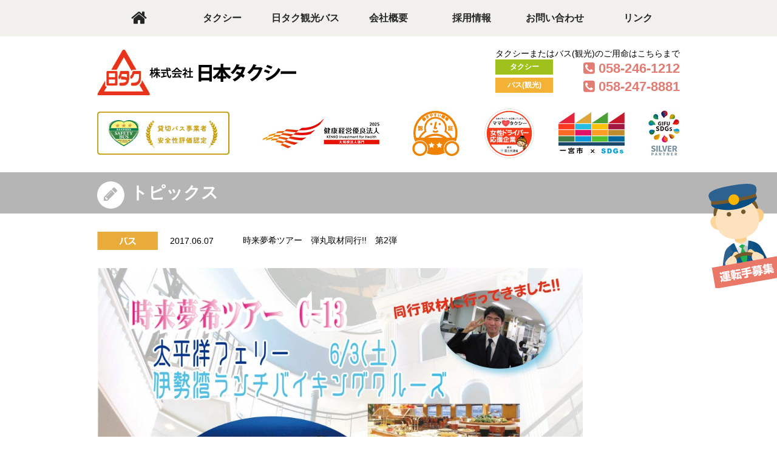

--- FILE ---
content_type: text/html; charset=UTF-8
request_url: https://nihontaxi.co.jp/archives/2149
body_size: 23951
content:
<!DOCTYPE html PUBLIC "-//W3C//DTD XHTML 1.0 Transitional//EN" "http://www.w3.org/TR/xhtml1/DTD/xhtml1-transitional.dtd">
<html xmlns="http://www.w3.org/1999/xhtml" xml:lang="ja" lang="ja">
<head>
<!-- Global site tag (gtag.js) - Google Analytics -->
<script async src="https://www.googletagmanager.com/gtag/js?id=UA-237918106-1"></script>
<script>
  window.dataLayer = window.dataLayer || [];
  function gtag(){dataLayer.push(arguments);}
  gtag('js', new Date());

  gtag('config', 'UA-237918106-1');
</script>
<meta http-equiv="Content-Type" content="text/html; charset=utf-8" />
<meta name="description" content="移動､送迎､送迎バス､観光､旅行のご予約･ご用命は日本タクシーまで｡" />
<meta name="keywords" content="タクシー,観光バス,日本タクシー,介護タクシー,岐阜,送迎バス" />
<meta http-equiv="Content-Style-Type" content="text/css" />
<meta http-equiv="Content-Script-Type" content="text/javascript" />
<link rel="shortcut icon" href="https://nihontaxi.co.jp/wp-content/themes/nihontaxi/images/favicon.ico" />
<link rel="stylesheet" href="https://nihontaxi.co.jp/wp-content/themes/nihontaxi/style.css" type="text/css" media="all" />
<link rel="stylesheet" href="https://nihontaxi.co.jp/wp-content/themes/nihontaxi/css/fontello.css">
<link rel="stylesheet" href="https://nihontaxi.co.jp/wp-content/themes/nihontaxi/css/animation.css">
<link rel="stylesheet" type="text/css" href="https://nihontaxi.co.jp/wp-content/themes/nihontaxi/slick/slick.css">
<link rel="stylesheet" type="text/css" href="https://nihontaxi.co.jp/wp-content/themes/nihontaxi/slick/slick-theme.css">
<link href="https://nihontaxi.co.jp/wp-content/themes/nihontaxi/css/lightbox.css" rel="stylesheet" />
<title>時来夢希ツアー　弾丸取材同行!!　第2弾 | 株式会社日本タクシー</title>
<script src="https://code.jquery.com/jquery-1.11.3.min.js"></script>
<script src="https://nihontaxi.co.jp/wp-content/themes/nihontaxi/js/spritespin.js"></script>
<script src="https://nihontaxi.co.jp/wp-content/themes/nihontaxi/js/slick.js"></script>
<!------------------------------------------------------------
　　fontello
------------------------------------------------------------->
<script>
function toggleCodes(on) {
     var obj = document.getElementById('icons');

     if (on) {
       obj.className += ' codesOn';
     } else {
       obj.className = obj.className.replace(' codesOn', '');
     }
   }
function MM_swapImgRestore() { //v3.0
  var i,x,a=document.MM_sr; for(i=0;a&&i<a.length&&(x=a[i])&&x.oSrc;i++) x.src=x.oSrc;
}
function MM_preloadImages() { //v3.0
  var d=document; if(d.images){ if(!d.MM_p) d.MM_p=new Array();
    var i,j=d.MM_p.length,a=MM_preloadImages.arguments; for(i=0; i<a.length; i++)
    if (a[i].indexOf("#")!=0){ d.MM_p[j]=new Image; d.MM_p[j++].src=a[i];}}
}

function MM_findObj(n, d) { //v4.01
  var p,i,x;  if(!d) d=document; if((p=n.indexOf("?"))>0&&parent.frames.length) {
    d=parent.frames[n.substring(p+1)].document; n=n.substring(0,p);}
  if(!(x=d[n])&&d.all) x=d.all[n]; for (i=0;!x&&i<d.forms.length;i++) x=d.forms[i][n];
  for(i=0;!x&&d.layers&&i<d.layers.length;i++) x=MM_findObj(n,d.layers[i].document);
  if(!x && d.getElementById) x=d.getElementById(n); return x;
}

function MM_swapImage() { //v3.0
  var i,j=0,x,a=MM_swapImage.arguments; document.MM_sr=new Array; for(i=0;i<(a.length-2);i+=3)
   if ((x=MM_findObj(a[i]))!=null){document.MM_sr[j++]=x; if(!x.oSrc) x.oSrc=x.src; x.src=a[i+2];}
}
</script>

<!------------------------------------------------------------
　　スマホサイ振り分け
------------------------------------------------------------->
<script src="https://nihontaxi.co.jp/wp-content/themes/nihontaxi/js/jquery.cookie.js"></script>
<script src="https://nihontaxi.co.jp/wp-content/themes/nihontaxi/js/sample.js"></script>
<script>
var ua = navigator.userAgent;
if( ua.indexOf('iPhone') > -1 || ua.indexOf('iPod') > -1 || ua.indexOf('Android') > -1 ) {
	if(confirm('このサイトにはスマートフォン用サイトがあります。スマートフォンサイトを表示しますか？')) {
		location.href = 'https://nihontaxi.co.jp/sp.html';
	}
}
</script>
<!------------------------------------------------------------
　　mailform
------------------------------------------------------------->
<script type="text/javascript" src="https://nihontaxi.co.jp/wp-content/themes/nihontaxi/js/mailform.js" charset="utf-8"></script>
<script type="text/javascript" src="../cgi-bin/postcodes/get.cgi?js" charset="utf-8"></script>
<!------------------------------------------------------------
　　GoogleAnalytics
------------------------------------------------------------->
<script>
  (function(i,s,o,g,r,a,m){i['GoogleAnalyticsObject']=r;i[r]=i[r]||function(){
  (i[r].q=i[r].q||[]).push(arguments)},i[r].l=1*new Date();a=s.createElement(o),
  m=s.getElementsByTagName(o)[0];a.async=1;a.src=g;m.parentNode.insertBefore(a,m)
  })(window,document,'script','https://www.google-analytics.com/analytics.js','ga');

  ga('create', 'UA-82028001-3', 'auto');
  ga('send', 'pageview');

</script>
<!------------------------------------------------------------
　　slick
------------------------------------------------------------->
  <script src="https://code.jquery.com/jquery-2.2.0.min.js" type="text/javascript"></script>
  <script src="https://nihontaxi.co.jp/wp-content/themes/nihontaxi/slick/slick.js" type="text/javascript" charset="utf-8"></script>
  <script type="text/javascript">
    $(document).on('ready', function() {
      $(".center").slick({
        dots: true,
        infinite: true,
        centerMode: true,
		autoplay: true,
        slidesToShow: 3,
        slidesToScroll: 3
      });
    });
  </script>
<script src="https://nihontaxi.co.jp/wp-content/themes/nihontaxi/js/lightbox.js"></script>

<!-- All in One SEO Pack 2.5 by Michael Torbert of Semper Fi Web Design[1644,1661] -->
<link rel="canonical" href="https://nihontaxi.co.jp/archives/2149" />
<!-- /all in one seo pack -->
<link rel="alternate" type="application/rss+xml" title="株式会社日本タクシー &raquo; 時来夢希ツアー　弾丸取材同行!!　第2弾 のコメントのフィード" href="https://nihontaxi.co.jp/archives/2149/feed" />
		<script type="text/javascript">
			window._wpemojiSettings = {"baseUrl":"https:\/\/s.w.org\/images\/core\/emoji\/72x72\/","ext":".png","source":{"concatemoji":"https:\/\/nihontaxi.co.jp\/wp-includes\/js\/wp-emoji-release.min.js?ver=4.4.2"}};
			!function(a,b,c){function d(a){var c,d=b.createElement("canvas"),e=d.getContext&&d.getContext("2d"),f=String.fromCharCode;return e&&e.fillText?(e.textBaseline="top",e.font="600 32px Arial","flag"===a?(e.fillText(f(55356,56806,55356,56826),0,0),d.toDataURL().length>3e3):"diversity"===a?(e.fillText(f(55356,57221),0,0),c=e.getImageData(16,16,1,1).data.toString(),e.fillText(f(55356,57221,55356,57343),0,0),c!==e.getImageData(16,16,1,1).data.toString()):("simple"===a?e.fillText(f(55357,56835),0,0):e.fillText(f(55356,57135),0,0),0!==e.getImageData(16,16,1,1).data[0])):!1}function e(a){var c=b.createElement("script");c.src=a,c.type="text/javascript",b.getElementsByTagName("head")[0].appendChild(c)}var f,g;c.supports={simple:d("simple"),flag:d("flag"),unicode8:d("unicode8"),diversity:d("diversity")},c.DOMReady=!1,c.readyCallback=function(){c.DOMReady=!0},c.supports.simple&&c.supports.flag&&c.supports.unicode8&&c.supports.diversity||(g=function(){c.readyCallback()},b.addEventListener?(b.addEventListener("DOMContentLoaded",g,!1),a.addEventListener("load",g,!1)):(a.attachEvent("onload",g),b.attachEvent("onreadystatechange",function(){"complete"===b.readyState&&c.readyCallback()})),f=c.source||{},f.concatemoji?e(f.concatemoji):f.wpemoji&&f.twemoji&&(e(f.twemoji),e(f.wpemoji)))}(window,document,window._wpemojiSettings);
		</script>
		<style type="text/css">
img.wp-smiley,
img.emoji {
	display: inline !important;
	border: none !important;
	box-shadow: none !important;
	height: 1em !important;
	width: 1em !important;
	margin: 0 .07em !important;
	vertical-align: -0.1em !important;
	background: none !important;
	padding: 0 !important;
}
</style>
<link rel='stylesheet' id='wp-pagenavi-css'  href='https://nihontaxi.co.jp/wp-content/plugins/wp-pagenavi/pagenavi-css.css?ver=2.70' type='text/css' media='all' />
<link rel='https://api.w.org/' href='https://nihontaxi.co.jp/wp-json/' />
<link rel="EditURI" type="application/rsd+xml" title="RSD" href="https://nihontaxi.co.jp/xmlrpc.php?rsd" />
<link rel="wlwmanifest" type="application/wlwmanifest+xml" href="https://nihontaxi.co.jp/wp-includes/wlwmanifest.xml" /> 
<link rel='prev' title='満員御礼！2017年　謝恩企画ツアー　第２弾！　6/8（木）出発　豊田市美術館の特別展と形原あじさいまつり' href='https://nihontaxi.co.jp/archives/2074' />
<link rel='next' title='女性タクシードライバーが２０名越えました。”女性ならではの思いやり・気遣い”' href='https://nihontaxi.co.jp/archives/2168' />
<meta name="generator" content="WordPress 4.4.2" />
<link rel='shortlink' href='https://nihontaxi.co.jp/?p=2149' />
<link rel="alternate" type="application/json+oembed" href="https://nihontaxi.co.jp/wp-json/oembed/1.0/embed?url=https%3A%2F%2Fnihontaxi.co.jp%2Farchives%2F2149" />
<link rel="alternate" type="text/xml+oembed" href="https://nihontaxi.co.jp/wp-json/oembed/1.0/embed?url=https%3A%2F%2Fnihontaxi.co.jp%2Farchives%2F2149&#038;format=xml" />
</head>

<body onload="MM_preloadImages('https://nihontaxi.co.jp/wp-content/themes/nihontaxi/images/top/side_btn_2.png')">
<!------------------------------------------------------------
　　facebook
------------------------------------------------------------->
<div id="fb-root"></div>
<script>(function(d, s, id) {
  var js, fjs = d.getElementsByTagName(s)[0];
  if (d.getElementById(id)) return;
  js = d.createElement(s); js.id = id;
  js.src = "//connect.facebook.net/ja_JP/sdk.js#xfbml=1&version=v2.5&appId=774373205955031";
  fjs.parentNode.insertBefore(js, fjs);
}(document, 'script', 'facebook-jssdk'));</script>

<!------------------------------------------------------------
　　サイドボタン
------------------------------------------------------------->
<div class="side_btn">
<a href="https://recruit.nihontaxi.co.jp/" target="_blank" onmouseout="MM_swapImgRestore()" onmouseover="MM_swapImage('Image3','','https://nihontaxi.co.jp/wp-content/themes/nihontaxi/images/top/side_btn_2.png',1)"><img src="https://nihontaxi.co.jp/wp-content/themes/nihontaxi/images/top/side_btn_1.png" alt="" width="116" height="187" id="Image3" /></a> </div><!-- / .side_btn -->

<!------------------------------------------------------------
　　ナビゲーション
------------------------------------------------------------->
<div class="glonav">
  <div class="container">
    <ul class="menu">
      <li class="menu_single">
        <a href="https://nihontaxi.co.jp/index.html"><p><i class="demo-icon icon-home"></i></p></a>
      </li><!-- / .menu_single -->
      <li class="menu_single">
        <a href="https://nihontaxi.co.jp/#">タクシー</a>
        <ul class="sub_menu">
          <li><a href="https://nihontaxi.co.jp/taxi.html">タクシー事業部</a></li>
          <li><a href="https://nihontaxi.co.jp/taxi_price.html">運賃・料金表</a></li>
          <li><a href="https://nihontaxi.co.jp/taxi_stand.html">TAXI STAND</a></li>
          <li><a href="https://nihontaxi.co.jp/taxi_hire.html">ハイヤー案内</a></li>
          <li><a href="https://nihontaxi.co.jp/homeservice.html">介護タクシー</a></li>
          <li><a href="https://nihontaxi.co.jp/kidstaxi.html">子育てタクシー</a></li>
        </ul><!-- / .sub_menu -->
      </li><!-- / .menu_single -->
      <li class="menu_single">
        <a href="https://nihontaxi.co.jp/#">日タク観光バス</a>
        <ul class="sub_menu">
          <li><a href="https://nihontaxi.co.jp/bus/">バスラインナップ</a></li>
          <li><a href="https://nihontaxi.co.jp/tokimeki">時来夢希ツアー</a></li>
          <li><a href="https://nihontaxi.co.jp/ikutabi">いくたびツアー</a></li>
          <li><a href="https://nihontaxi.co.jp/tour.html">貸切ツアー</a></li>
        </ul><!-- / .sub_menu -->
      </li><!-- / .menu_single -->
      <li class="menu_single">
        <a href="https://nihontaxi.co.jp/#">会社概要</a>
        <ul class="sub_menu">
          <li><a href="https://nihontaxi.co.jp/company.html">会社概要</a></li>
          <li><a href="https://nihontaxi.co.jp/safety.html">安全マネジメント報告</a></li>
        </ul>
      </li><!-- / .menu_single -->
<li class="menu_single">
        <a href="https://recruit.nihontaxi.co.jp/" target="_blank">採用情報</a>
      </li><!-- / .menu_single -->
      <li class="menu_single">
        <a href="https://nihontaxi.co.jp/#">お問い合わせ</a>
        <ul class="sub_menu">

          <li><a href="https://nihontaxi.co.jp/contact_taxi.html">タクシーについて</a></li>
          <li><a href="https://nihontaxi.co.jp/contact_bus.html">バスについて</a></li>
          <!--<li><a href="http://www.fukutomi-ds.jp/contact/" target="_blank">教習所について</a></li>-->
<!--
          <li><a href="https://nihontaxi.co.jp/contact_recruit.html" target="_blank">求人について</a></li>
          <li><a href="https://nihontaxi.co.jp/contact.html">その他について</a></li>
-->
          <li><a href="https://nihontaxi.co.jp/privacy.html">個人情報保護方針</a></li>
        </ul><!-- / .sub_menu -->
      </li><!-- / .menu_single -->
      <li class="menu_single">
        <a href="https://nihontaxi.co.jp/group.html">リンク</a>
      </li><!-- / .menu_single -->
    </ul><!-- / .menu -->
    <div class="clearfix"></div>
  </div><!-- / .container -->
</div><!-- / .glonav -->

<!------------------------------------------------------------
　　ヘッダー
------------------------------------------------------------->
<div class="header">
  <h1><a href="https://nihontaxi.co.jp/index.html"><img src="https://nihontaxi.co.jp/wp-content/themes/nihontaxi/images/top/logo.jpg" /></a></h1>
 <!--<img src="https://nihontaxi.co.jp/wp-content/themes/nihontaxi/images/top/nintei.jpg" style="float: left; margin-left: 30px; width: 260px;" />-->

  <div class="h_tel">
    <p>タクシーまたはバス(観光)のご用命はこちらまで</p>
    <p class="h_tel_taxi">タクシー</p>
    <p class="h_tel_number"><i class="demo-icon icon-phone-squared"></i>058-246-1212</p>
    <div class="clearfix"></div>
    <p class="h_tel_bus">バス(観光)</p>
    <p class="h_tel_number"><i class="demo-icon icon-phone-squared"></i>058-247-8881</p>
    <div class="clearfix"></div>
  </div><!-- / .h_tel -->
</div><!-- / .header -->

<div class="container">
<ul style="display: flex; flex-wrap: wrap; justify-content: space-between; align-items: center; margin-bottom: 20px;">
  <li><a href="http://www.bus.or.jp/safety/" target="_blank"><img src="https://nihontaxi.co.jp/wp-content/themes/nihontaxi/images/top/header_link_1.jpg"></a></li>
  <li><a href="https://www.meti.go.jp/policy/mono_info_service/healthcare/kenkoukeiei_yuryouhouzin.html" target="_blank"><img src="https://nihontaxi.co.jp/wp-content/themes/nihontaxi/images/top/header_link_2.jpg"></a></li>
  <li><a href="https://www.untenshashokuba.jp/" target="_blank"><img src="https://nihontaxi.co.jp/wp-content/themes/nihontaxi/images/top/header_link_3.jpg"></a></li>
  <li><a href="https://www.mlit.go.jp/jidosha/jidosha_tk3_000081.html" target="_blank"><img src="https://nihontaxi.co.jp/wp-content/themes/nihontaxi/images/top/header_link_4.jpg"></a></li>
  <li><a href="https://www.city.ichinomiya.aichi.jp/shisei/seisaku/1010059/1040911/1042932.html" target="_blank"><img src="https://nihontaxi.co.jp/wp-content/themes/nihontaxi/images/top/header_link_5.jpg"></a></li>
  <li><img src="https://nihontaxi.co.jp/wp-content/themes/nihontaxi/images/top/header_link_6.jpg"></li>
</ul>
</div>

<div class="title bg_gray">
  <div class="container">
    <h2><p class="sub_menu_icon"><i class="demo-icon icon-pencil gray"></i></p>トピックス</h2>
  </div><!-- / .container -->
</div><!-- / .title -->

<div class="container">


    
  <table width="960" border="0" cellpadding="0" cellspacing="0" style="margin: 30px 0;">
    <tbody>
      <tr>
        <td width="120"><img src="https://nihontaxi.co.jp/wp-content/themes/nihontaxi/images/topics/bus.jpg" /></td>
        <td width="120">2017.06.07</td>
        <td><p class="topics_title">時来夢希ツアー　弾丸取材同行!!　第2弾</p></td>
      </tr>
    </tbody>
  </table>
  
<a href="https://nihontaxi.co.jp/wp-content/uploads/2017/01/169b6fef932501125de7d37bae08b153.jpg" rel="attachment wp-att-2143"><img src="https://nihontaxi.co.jp/wp-content/uploads/2017/01/169b6fef932501125de7d37bae08b153-1024x727.jpg" alt="太平洋フェリー" width="800" height="568" class="alignnone wp-image-2143" srcset="https://nihontaxi.co.jp/wp-content/uploads/2017/01/169b6fef932501125de7d37bae08b153-300x213.jpg 300w, https://nihontaxi.co.jp/wp-content/uploads/2017/01/169b6fef932501125de7d37bae08b153-768x546.jpg 768w, https://nihontaxi.co.jp/wp-content/uploads/2017/01/169b6fef932501125de7d37bae08b153-1024x727.jpg 1024w" sizes="(max-width: 800px) 100vw, 800px" /></a>

&nbsp;

&nbsp;
<p style="background: #A0C11C; padding: 15px 20px; font-size: 18px; width: 300px; margin: 10px auto 0 auto; text-align: center; font-weight: bold;"><a href="https://nihontaxi.co.jp/wp-content/uploads/2017/06/168b8e8f3f94a526d60824160bce1a39.pdf" target="_blank">旅行のご紹介はこちら</a></p>
&nbsp;

&nbsp;

&nbsp;<br /><br />
<center></center>

</div><!-- / .container -->

<!------------------------------------------------------------
　　フッター
------------------------------------------------------------->
<div class="footer">
  <div class="container">
    <ul class="f_sitemap">
      <li>
        <p><b><a href="index.html">HOME</a></b></p>
      </li>
      <li>
        <p><b>タクシー</b></p>
        <p class="font_12">├ <a href="https://nihontaxi.co.jp/taxi.html">タクシー事業部</a></p>
        <p class="font_12">├ <a href="https://nihontaxi.co.jp/taxi_price.html">運賃・料金表</a></p>
        <p class="font_12">├ <a href="https://nihontaxi.co.jp/taxi_stand.html">TAXI STAND</a></p>
        <p class="font_12">├ <a href="https://nihontaxi.co.jp/taxi_hire.html">ハイヤー案内</a></p>
        <p class="font_12">├ <a href="https://nihontaxi.co.jp/homeservice.html">介護タクシー</a></p>
        <p class="font_12">└ <a href="https://nihontaxi.co.jp/kidstaxi.html">子育てタクシー</a></p>
      </li>
      <li>
        <p><b>日タク観光バス</b></p>
        <p class="font_12">├<a href="https://nihontaxi.co.jp/bus/">バスラインナップ</a></p>
        <p class="font_12">├<a href="https://nihontaxi.co.jp/tokimeki">時来夢希ツアー</a></p>
        <p class="font_12">├<a href="https://nihontaxi.co.jp/ikutabi">いくたびツアー</a></p>
        <p class="font_12">├<a href="https://nihontaxi.co.jp/tour.html">貸切ツアー</a></p>
        <p class="font_12">├<a href="https://nihontaxi.co.jp/safety-2.html">運輸安全マネジメント</a></p>
        <p class="font_12">├<a href="https://nihontaxi.co.jp/wp-content/themes/nihontaxi/images/top/terms.pdf" target="_blank">一般貸切旅客自動車運送事業標準運送約款</a></p>
        <p class="font_12">└<a href="https://nihontaxi.co.jp/wp-content/themes/nihontaxi/images/top/limit.pdf" target="_blank">一般貸切旅客自動車運送業の運賃・料金の下限表</a></p>
      </li>
      <li>
        <p><b>会社概要</b></p>
        <p class="font_12">├<a href="https://nihontaxi.co.jp/company.html">会社概要</a></p>
        <p class="font_12">└<a href="https://nihontaxi.co.jp/safety.html">安全マネジメント報告</a></p>
        <p>&nbsp;</p>
        <!--<p class="font_12"><a href="https://nihontaxi.co.jp/archives/10021" target="_blank">健康経営優良法人</a></p>-->
        <p class="font_12"><a href="https://nihontaxi.co.jp/archives/13104" target="_blank">健康経営優良法人</a></p>
  <p class="font_12"><a href="https://nihontaxi.co.jp/wp-content/uploads/2025/06/R7masrgin.pdf" target="_blank">派遣事業</a></p>
      </li>
      <li>
        <p><b><a href="https://nihontaxi.co.jp/group.html">リンク</a></b></p>
        <p><b><a href="https://recruit.nihontaxi.co.jp/" target="_blank">運転手募集</a></b></p>
        <p><b><a href="https://nihontaxi.co.jp/wp-content/uploads/2024/06/0628.pdf" target="_blank">特定商取引法に基づく表記</a></b></p>
      </li>
      <li>
        <p><b>お問い合わせ</b></p>

        <p class="font_12">├ <a href="https://nihontaxi.co.jp/contact_taxi.html">タクシーについて</a></p>
        <p class="font_12">├ <a href="https://nihontaxi.co.jp/bus/contact.html">バスについて</a></p>
        <!--<p class="font_12">├ <a href="http://www.fukutomi-ds.jp/contact/" target="_blank">教習所について</a></p>-->
<!--
        <p class="font_12">├ <a href="https://nihontaxi.co.jp/contact_recruit.html">求人について</a></p>
        <p class="font_12">├ <a href="https://nihontaxi.co.jp/contact.html">その他について</a></p>
-->
        <p class="font_12">└ <a href="https://nihontaxi.co.jp/privacy.html">個人情報保護方針</a></p>

      </li>
    </ul><!-- / .f_sitemap -->
    <div class="clearfix"></div>
    <div class="f_facebook">
      <div class="fb-page" data-href="https://www.facebook.com/1000796293264217/" data-tabs="timeline" data-width="500" data-height="390" data-small-header="false" data-adapt-container-width="true" data-hide-cover="false" data-show-facepile="false"><div class="fb-xfbml-parse-ignore"><blockquote cite="https://www.facebook.com/1000796293264217/"><a href="https://nihontaxi.co.jp/https://www.facebook.com/1000796293264217/">株式会社日本タクシー</a></blockquote></div></div>
    </div><!-- / .f_facebook -->
    <div class="f_profile">
      <img src="https://nihontaxi.co.jp/wp-content/themes/nihontaxi/images/top/f_logo.png" />
      <p><b>株式会社日本タクシー</b><br />
〒500-8751<br />
岐阜県岐阜市鶴田町3丁目7番地の1<br />
TEL.058-246-4511【タクシーについて】<br />
FAX.058-249-3202<br>
TEL.058-247-8881【バス･観光について】<br />
FAX.058-247-9046</p>
<br><br>
<a href="https://www.gotouchi-taxi.org/" target="_blank"><img src="https://nihontaxi.co.jp/wp-content/themes/nihontaxi/images/top/banner_gotouchitaxi.png" style="margin-top: 20px;"></a><br>
<a href="https://p-chan.jp/taxi/job-offer/14412" target="_blank"><img src="https://nihontaxi.co.jp/wp-content/themes/nihontaxi/images/top/banner_pchantaxi.jpg" style="margin-top: 20px;"></a>
      <div class="clearfix"></div>
<!--<a href="http://www.fc-gifu.com/" target="_blank"><img src="https://nihontaxi.co.jp/wp-content/uploads/2017/02/4600ad43a7df04d4eb393f1c6b44f722-e1486368714399.jpg" style="width: 350px; margin-top: 15px;" /></a>-->
    <address>Copyright&copy; 2016 NIHON TAXI Co.,Ltd. All Rights Reserved.</address>
    </div><!-- / .f_profile -->
    <div class="clearfix"></div>
  </div><!-- / .container -->
</div><!-- / .footer -->

<!-- スタンバイ -->
<script type="text/javascript" src="https://cv-tracker.stanby.com/v1/assets/stanby-cv-tracker.js"></script>
<script type="text/javascript">STANBY_CV.send('nihontaxi-co-jp', '1506469303570993152');</script>


</body>
</html>
​

--- FILE ---
content_type: text/css
request_url: https://nihontaxi.co.jp/wp-content/themes/nihontaxi/style.css
body_size: 29061
content:
/*
Theme Name: nihontaxi
Theme URI: http://www.nihontaxi.co.jp/
Description: 移動､送迎､観光､旅行のご予約･ご用命は日本タクシーまで｡
Author: ONESTEP 2016/03/09
*/

@charset "UTF-8";
/*------------------------------------------------------------
　　基本設定
------------------------------------------------------------*/
body {
	color: #000;
	font-family: "ヒラギノ角ゴ Pro W3", "Hiragino Kaku Gothic Pro", "メイリオ", Meiryo, Osaka, "ＭＳ Ｐゴシック", "MS PGothic", sans-serif;
	margin: 0;
	padding: 0;
}

h1,h2,h3,h4,h5 {
	margin: 0;
	padding: 0;
}


h1 {
	float: left;
}

h2 {
	font-size: 28px;
}

h3 {
	width: 100%;
	font-size: 24px;
	border-left: solid 8px;
	border-bottom: solid 2px;
	margin: 50px 0 30px 0;
	padding: 0 0 0 10px;
}

h4 {
	font-size: 21px;
	padding: 5px 10px;
}

h5 {
	font-size: 21px;
	margin: 0 0 10px 0;
}

h4 span {
	color: #000;
	font-size: 12px;
	font-weight: normal;
	padding: 0 0 0 20px;
}

img {
	border: 0;
}

p,ul,li,dl,dt,dd,th,td {
	font-size: 14px;
	margin: 0;
	padding: 0;
}

ul,li {
	list-style: none;
}

hr {
	border-top: 1px solid #BBB;
	border-bottom: 1px solid #FFF;
}

/*------------------------------------------------------------
　　リンク
------------------------------------------------------------*/
a:link {
	color: #000;
	text-decoration: none;
}

a:visited {
	color: #000;
	text-decoration: none;
}

a:hover {
	color: #000;
	text-decoration: none;
}

a:active {
	color: #000;
	text-decoration: none;
}

/*------------------------------------------------------------
　　レイアウト
------------------------------------------------------------*/
.container {
	width: 960px;
	margin: 0 auto;
	padding: 0;
}

.left {
	float: left;
}

.right {
	float: right;
}

.center {
	text-align: center;
}

.clearfix {
	clear: both;
}

hr.clear {
	visibility: hidden;
}

.title {
	width: 100%;
	padding: 15px 0;
}

.title h2 {
	color: #FFF;
}

.title h2 p {
	margin: 0 10px 0 0;
}

.green {
	color: #A0C11C;
}

.orange {
	color: #F3B136;
}

.blue {
	color: #44A8B9;
}

.gray {
	color: #B5B5B6;
}

.pink {
	color: #E37C73;
}

.bg_taxi {
	background: #A0C11C;
}

.bg_bus {
	background: #F3B136;
}

.bg_bus_2 {
	background: #FAEDD5;
}

.bg_school {
	background: #44A8B9;
}

.bg_gray {
	background: #B5B5B6;
}

.bg_black {
	background: #252525;
}

.bg_pink {
	background: #E37C73;
}

.bg_pink_2 {
	background: #FBF2F0;
}

.border_taxi {
	border-color: #A0C11C;
}

.border_taxi span {
	color: #e60012;
	font-size: 14px;
	font-weight: normal;
	margin: 0 0 0 10px;
}

.border_bus {
	border-color: #F3B136;
}

.border_kidz {
	border-color: #E37C73;
}

.font_10 {
	font-size: 10px;
}

.font_12 {
	font-size: 12px;
}

.font_16 {
	font-size: 16px;
}

.font_18 {
	font-size: 18px;
}

.font_21 {
	font-size: 21px;
}

.font_24 {
	font-size: 24px;
}

.top_bottom_20 {
	margin: 20px 0;
}

.top_bottom_30 {
	margin: 30px 0;
}

.top_20 {
	margin: 20px 0 0 0;
}

.bottom_10 {
	margin: 0 0 10px 0;
}

.bottom_30 {
	margin: 0 0 30px 0;
}




/*------------------------------------------------------------
　　ヘッダー
------------------------------------------------------------*/
.header {
    width: 960px;
    display: flex;
    margin: 20px auto;
    justify-content: space-between;
    align-items: center;
}

.h_tel {
	float: right;
}

.h_tel_taxi {
	float: left;
	width: 95px;
	height: 25px;
	color: #FFF;
	font-size: 12px;
	font-weight: bold;
	text-align: center;
	line-height: 25px;
	background: #A0C11C;
}

.h_tel_bus {
	float: left;
	width: 95px;
	height: 25px;
	color: #FFF;
	font-size: 12px;
	font-weight: bold;
	text-align: center;
	line-height: 25px;
	background: #F3B136;
}

.h_tel_number {
	float: right;
	color: #E37C73;
	font-size: 22px;
	font-weight: bold;
	line-height: 30px;
}

.side_btn {
	top: 40%;
	right: 0;
	position: fixed;
}

/*------------------------------------------------------------
　　ナビゲーション
------------------------------------------------------------*/
.glonav {
	background: #F1F0EC;
}

.menu {
    position: relative;
    height: 60px;
}

.menu > li {
    float: left;
    width: 137px;
    height: 60px;
	font-size: 16px;
	font-weight: bold;
    line-height: 60px;
	text-align: center;
}

.menu > li p {
	font-size: 28px;
	padding: 15px 0;
}

.menu > li a {
    display: block;
    color: #252525;
}

.menu li p a {
    display: block;
}

.menu > li a:hover {
    color: #FFF;
}

ul.sub_menu {
    visibility: hidden;
    opacity: 0;
    z-index: 1;
}

ul.menu__third-level {
    visibility: hidden;
    opacity: 0;
}

ul.menu__fourth-level {
    visibility: hidden;
    opacity: 0;
}

.menu > li:hover {
    background: #FE0000;
    -webkit-transition: all .5s;
    transition: all .5s;
}

.sub_menu li {
    border-top: 1px solid #F1F0EC;
}

.sub_menu li a:hover {
    background: #FE0000;
}

/* 下矢印
.init-bottom:after {
    content: '';
    display: inline-block;
    width: 6px;
    height: 6px;
    margin: 0 0 0 15px;
    border-right: 1px solid #fff;
    border-bottom: 1px solid #fff;
    -webkit-transform: rotate(45deg);
    -ms-transform: rotate(45deg);
    transform: rotate(45deg);
}
*/

.menu > li.menu_single {
    position: relative;
}

li.menu_single ul.sub_menu {
    position: absolute;
    top: 50px;
    width: 137px;
    background: #FF4747;
    -webkit-transition: all .2s ease;
    transition: all .2s ease;
}

li.menu_single:hover ul.sub_menu {
    top: 60px;
	font-size: 12px;
    visibility: visible;
    opacity: 1;
}

.sub_menu li {
	font-size: 12px;
}

.sub_menu li a {
	color: #FFF;
}

/*------------------------------------------------------------
　　トップページ
------------------------------------------------------------*/
.main_img {
	width: 960px;
	height: 441px;
	margin: 0 auto;
	background: url(https://nihontaxi.co.jp/wp-content/themes/nihontaxi/images/top/main_img.jpg) no-repeat;
}

.main_menu {
	width: 960px;
	margin: -50px auto 0 auto;
	z-index: 999;
}

.main_menu li {
	float: left;
	width: 225px;
	text-align: center;
	border-radius: 5px;
	margin: 0 20px 0 0;
	padding: 30px 0;
}

.main_menu li:last-child {
	margin: 0;
}

.main_menu li a {
	color: #FFF;
	display: block;
}

.main_menu_icon {
	width: 45px;
	height: 45px;
	border-radius: 50%;
	background: #FFF;
	margin: 0 auto 10px auto;
}

.main_menu_icon i {
	font-size: 26px;
	position: relative;
	top: 8px;
}

.main_menu_taxi {
	background: #A0C11C;
}

.main_menu_bus {
	background: #F3B136;
}

.main_menu_tour {
	background: #E37C73;
}

.main_menu_school {
	background: #44A8B9;
}

.main_menu_title {
	font-size: 28px;
}

.main_menu hr {
	border: solid 1px #FFF;
	margin: 8px 60px;
}

/*　タクシースタンド　*/
.t_taxi_stand {
	color: #FFF;
	text-align: center;
	background: #EEBB19;
	margin: 30px 0;
	padding: 25px 0;
}

.t_taxi_stand_btn {
	width: 150px;
	text-align: center;
	background: #FFF;
	margin: 5px auto 0 auto;
	padding: 8px 0;
}

.t_taxi_stand_btn a {
	color: #EEBB19;
	font-weight: bold;
	display: block;
}

/*　サブメニュー　*/
.sub_menu img {
	float: right;
	width: 480px;
	height: 311px;
	background: #CCC;
}

.sub_menu_left {
	float: left;
	width: 480px;
}

.sub_menu_title {
	padding: 10px 20px;
}

.sub_menu_icon {
	float: left;
	width: 45px;
	height: 45px;
	border-radius: 50%;
	background: #FFF;
}

.sub_menu_icon i {
	font-size: 26px;
	position: relative;
	top: 8px;
	left: 4px;
}

.sub_menu_title_p {
	float: left;
	color: #FFF;
	font-size: 24px;
	margin: 5px 0 0 10px;
}

.sub_menu_text {
	padding: 20px;
}

.sub_menu_text span {
	color: #F00;
	font-weight: bold;
}

.sub_menu_text_btn {
	float: right;
	width: 150px;
	text-align: center;
	border: solid 1px #FFF;
	margin: 20px 0 0 0;
	padding: 8px 0;
}

.sub_menu_text_btn a {
	color: #FFF;
	font-weight: bold;
	display: block;
}

.sub_menu_text_taxi {
	background: #D2DD89;
	height: 196px
}

.sub_menu_text_bus {
	background: #F7E4BC;
}

.sub_menu_text_school {
	background: #C8E1E8;
	height: 196px;
}

.sub_menu_text_about {
	background: #F5F1EF;
	height: 196px;
}

/*　子育てタクシーについて　*/
.t_kids_taxi {
	color: #FFF;
	text-align: center;
	background: #E37C73;
	margin: 30px 0;
	padding: 25px 0;
}

.t_kids_taxi_btn {
	width: 150px;
	text-align: center;
	background: #FFF;
	margin: 5px auto 0 auto;
	padding: 8px 0;
}

.t_kids_taxi_btn a {
	color: #E37C73;
	font-weight: bold;
	display: block;
}

/*------------------------------------------------------------
　　バス
------------------------------------------------------------*/
.bus_chair li {
	float: left;
	width: 300px;
	height: 40px;
	font-weight: bold;
	text-align: center;
	line-height: 40px;
	background: #F3B136;
	margin: 0 30px 0 0;
}

.bus_chair li:last-child {
	margin: 0;
}

.bus_chair li a {
	color: #FFF;
	display: block;
}

.group_buspack {
	width: 425px;
	height: 190px;
	border: solid 3px #e37c73;
	border-radius: 5px;
	padding: 15px;
}

.group_buspack_title {
	color: #e37c73;
	font-size: 18px;
	font-weight: bold;
	text-align: center;
	border-bottom: solid 2px #e37c73;
	margin: 0 0 15px 0;
}


/*------------------------------------------------------------
　　子育てタクシー
------------------------------------------------------------*/
.kids_btn li {
	float: left;
	width: 225px;
	background: #E37C73;
	margin: 20px 20px 20px 0;
	padding: 15px 0;
}

.kids_btn p {
	font-size: 21px;
	text-align: center;
	font-weight: bold;
}

.kids_btn span {
	font-size: 12px;
}

.kids_btn li:last-child {
	margin: 20px 0;
}

.kids_btn li a {
	color: #FFF;
	display: block;
}

.kids_tel {
	text-align: center;
	background: #F5F5F5;
	padding: 30px 0;
}

.kids_tel_title {
	color: #E37C73;
	font-size: 24px;
	font-weight:bold;
}

.kids_tel_number {
	font-size: 18px;
	font-weight: bold;
}

.kids_left {
	float: left;
	width: 555px;
}

/*------------------------------------------------------------
　　日タクホームサービス
------------------------------------------------------------*/

.taxi_table th {
	color: #A0C11C;
	background: #F3F8E7;
}

.taxi_table td {
	padding: 10px;
}

.taxi_table_title {
	color: #FFF;
	font-size: 18px;
	font-weight: bold;
	text-align: center;
	background: #A0C11C;
}

.homeservice_text {
	float: left;
	width: 620px;
}

.homeservice_number {
	float: right;
	width: 270px;
	text-align: center;
	background: #F5F5F5;
	padding: 15px 20px;
}

.homeservice_tel {
	color: #E37C73;
	font-size: 24px;
	font-weight: bold;
	margin: 10px 0 0 0;
}

.homeservice_tel span {
	font-size: 14px;
}

/*------------------------------------------------------------
　　ツアー
------------------------------------------------------------*/
.tour_btn {
	height: 55px;
	font-weight: bold;
	text-align: center;
	line-height: 55px;
	background: #F3B136;
}

.tour_btn a {
	color: #FFF;
	display: block;
}

.tour_place {
	width: 60px;
	color: #FFF;
	font-weight: bold;
	text-align: center;
	background: #A0C11C;
	padding: 5px 0;
}

.tour_finish {
	background: url(https://nihontaxi.co.jp/wp-content/themes/nihontaxi/images/tour/finish.jpg) center no-repeat;
}

.tour_backbtn {
	width: 250px;
	height: 45px;
	line-height: 45px;
	text-align: center;
	font-weight: bold;
	background: #F3B136;
	margin: 30px auto 0 auto;
	padding: 10px 0;
}

.tour_backbtn a {
	color: #FFF;
	display: block;
}

/*------------------------------------------------------------
　　タクシー事業部
------------------------------------------------------------*/
.taxi_car {
	margin: 0 0 30px 0;
}

.taxi_car h4 {
	font-size: 18px;
	margin: 0 0 10px 0;
	padding: 0;
}

.taxi_car p a {
	color: #a0c11c;
	font-weight: bold;
	text-decoration: underline;
}

.taxi_car_ud {
	font-size: 12px;
	background: #f5f5f5;
	margin: 0 0 30px 0;
	padding: 10px 20px;
}

/*------------------------------------------------------------
　　運賃・料金表
------------------------------------------------------------*/
.taxi_price_title {
	color: #a0c11c;
	font-size: 18px;
	font-weight: bold;
	margin: 0 0 10px 0;
}

.taxi_price_title span {
	color: #e60012;
	font-size: 14px;
	font-weight: normal;
	margin: 0 0 0 10px;
}

/*------------------------------------------------------------
　　TAXI STAND
------------------------------------------------------------*/
.taxi_stand_dl a {
	color: #a0c11c;
	text-decoration: underline;
	font-weight: bold;
}

/*------------------------------------------------------------
　　会社概要
------------------------------------------------------------*/
.company_table td {
	border-bottom: solid 1px #CCC;
	padding: 10px 0 5px 0;
}

.company_history td {
	border-bottom: solid 1px #ccc;
	padding: 10px 0;
}

.company_taxi {
	color: #FF0004;
	font-size: 21px;
}

/*------------------------------------------------------------
　　安全マネジメント
------------------------------------------------------------*/
.safety {
	width: 455px;
}

.safety li {
	height: 31px;
	line-height: 32px;
	text-indent: 40px;
	background: url(https://nihontaxi.co.jp/wp-content/themes/nihontaxi/images/company/pdf.gif) no-repeat center left;
	padding: 10px 0;
}

.safety li a {
	color: #0033cc;
	text-decoration: underline;
}

/*------------------------------------------------------------
　　グループ会社
------------------------------------------------------------*/
.group td a {
	color: #0033cc;
	text-decoration: underline;
}

/*------------------------------------------------------------
　　運転手募集
------------------------------------------------------------*/
.recruit_btn li {
	float: left;
	width: 225px;
	background: #f3b136;
	margin: 20px 20px 20px 0;
	padding: 15px 0;
}

.recruit_btn p {
	font-size: 16px;
	text-align: center;
	font-weight: bold;
}

.recruit_btn span {
	font-size: 12px;
}

.recruit_btn li:last-child {
	margin: 20px 0;
}

.recruit_btn li a {
	color: #FFF;
	display: block;
}

.recruit_example {
	background: #f3f8e7;
	padding: 10px;
}

.recruit_example_name {
	color: #a0c11c;
	font-size: 18px;
	font-weight: bold;
}

.recruit_qa {
	font-weight: bold;
}

.recruit_qa a {
	color: #a0c11c;
	text-decoration: underline;
}

.hukidashi_1 {
	width: 850px;
	background: url(https://nihontaxi.co.jp/wp-content/themes/nihontaxi/images/recruit/hukidashi_1.jpg) no-repeat;
}

.hukidashi_1 p {
	font-size: 18px;
	font-weight: bold;
	margin: 0 0 0 40px;
}

.hukidashi_2 td  p {
	font-weight: bold;
	width: 580px;
	padding: 20px;
}







/*------------------------------------------------------------
　　お問い合わせ
------------------------------------------------------------*/
.mailform {
	width: 100%;
}

.mailform tr th,.mailform tr td {
	text-align: left;
	font-weight: normal;
	border-bottom: solid 1px #E9E9EA;
	padding: 7px 5px;
}

.mailform tr th {
	width: 200px;
}

.mailform tr th span {
	color: #F00;
	font-size: 12px;
}

.mailform tr th p {
	margin: 0px;
	padding: 0px;
	font-size: 12px;
}

.mailform tr td textarea {
	width: 80%;
	height: 120px;
}

.checkbox {
	margin: 0 8px 0 0;
}

/*------------------------------------------------------------
　　フッター
------------------------------------------------------------*/
.footer {
	background: #F5F5F5;
	margin: 40px 0 0 0;
	padding: 50px 0 40px 0;
}

.f_sitemap li {
	float: left;
	margin: 0 35px 40px 0;
}

.f_sitemap li:lastchild {
	margin: 0;
}

.f_facebook {
	float: left;
	width: 500px;
	height: 350px;
}

.f_profile {
	float: right;
	width: 400px;
	/*height: 350px;*/
}

.f_profile img {
	float: left;
}

.f_profile p {
	float: right;
}

.f_profile p b {
	font-size: 16px;
}

address {
	font-size: 10px;
	font-style: normal;
	text-align: right;
	margin: 50px 0 0 0;
}
/*------------------------------------------------------------
　　求人情報一覧
------------------------------------------------------------*/
.job_category {
	width: 100px;
	height: 40px;
	color: #fff;
	text-align: center;
	font-weight: bold;
	background: #EAAC3B;
}

.job_title {
	font-weight: bold;
	background: #F1F7E6;
	padding: 0 0 0 20px;
}

.job_main {
	float: left;
	width: 300px;
	height: 225px;
}

.job_table {
}

.job_table th {
	height: 54px;
	font-weight: normal;
	text-align: center;
	background: #F1F7E6;
}

.job_table td {
	overflow: hidden;
	padding: 10px 20px;
}

.job_btn {
	margin: 0 auto 50px auto;
}

.job_more_btn {
	width: 200px;
	height: 50px;
	font-weight: bold;
	text-align: center;
	background: #9AB925;
}

.job_more_btn a {
	color: #fff;
	display: block;
}

.job_entry_btn {
	width: 200px;
	height: 50px;
	color: #fff;
	font-weight: bold;
	text-align: center;
	background: #EAAC3B;
}

.job_entry_btn a {
	color: #fff;
	display: block;
}

/*------------------------------------------------------------
　　求人詳細
------------------------------------------------------------*/
.job_more_text {
	float: right;
	width: 620px;
}

.job_more_catch {
	color: #EAAC3B;
	font-size: 21px;
	font-weight: bold;
	margin: 0 0 30px 0;
}

.job_more_img {
	margin: 30px 0;
}

.job_more_img img {
	width: 300px;
	height: 225px;
}

.job_more_map {
	float: left;
}

.job_more_map iframe {
	width: 300px;
	height: 225px;
}

.job_more_adress {
	float: right;
	width: 430px;
}

/*------------------------------------------------------------
　　採用情報
------------------------------------------------------------*/
.recruit_info_frame {
	width: 465px;
	border: solid 3px #9fc01c;
	box-sizing: border-box;
	margin-top: 30px;
	padding: 20px;
}

.recruit_info_frame_left {
	float: left;
	width: 200px;
}

.recruit_info_frame_title {
	font-size: 21px;
	font-weight: bold;
}

.recruit_info_frame_btn {
	width: 150px;
	height: 45px;
	line-height: 45px;
	text-align: center;
	font-weight: bold;
	background: #f3b136;
	margin-top: 15px;
}

.recruit_info_frame_btn a {
	color: #fff;
	display: block;
}

.recruit_info_frame img {
	float: right;
}

.banner_basket li {
	float: left;
	width: 225px;
	height: 70px;
	line-height: 70px;
	text-align: center;
	font-size: 16px;
	font-weight: bold;
	border: solid 2px #f00;
	border-radius: 8px;
	box-sizing: border-box;
	margin-right: 20px;
}

.banner_basket li:last-child {
	margin: 0;
}

.banner_basket li a {
	color: #f00;
	display: block;
}

.aligncenter {
    display: block;
    margin: 0 auto;
}

/*------------------------------------------------------------
　　いくたび
------------------------------------------------------------*/
.ikutabi li {
	width: 305px;
height: 370px;
	border: solid 1px #ccc;
	border-radius: 10px;
	display: inline-block;
    vertical-align: top;
	box-sizing: border-box;
	margin: 10px 5px;
	padding: 15px;
position: relative;
}

.ikutabi li p:first-child {
}

.ikutabi li p:nth-child(2) {
	width: 270px;
	height: 200px;
	overflow: hidden;
text-align: center;
}

.ikutabi li img {
	max-height: 100%;
}

.ikutabi_list_title {
	color: #1D2088;
	font-size: 16px;
	font-weight: bold;
	margin: 10px 0 5px 0;
}

.ikutabi_btn {
	width: 150px;
	height: 40px;
	line-height: 40px;
	font-weight: bold;
	text-align: center;
	border-radius: 20px;
	background: #8FC31F;
	margin: 15px 20%;
	position: absolute;
	bottom: 5px;
}

.ikutabi_btn2 {
	width: 150px;
	height: 40px;
	line-height: 40px;
	font-weight: bold;
	text-align: center;
	border-radius: 20px;
	background: #8FC31F;
	margin: 15px auto;
}

.ikutabi_btn a {
	color: #fff;
	display: block;
}

.ikutabi_btn2 a {
	color: #fff;
	display: block;
}

.ikutabi_more_img li {
	float: left;
	width: 300px;
	/*height: 222px;*/
	overflow: hidden;
	margin-right: 30px;
	margin-bottom: 20px;
}

.ikutabi_more_img li img {
width: 300px;
    height: 225px;
    object-fit: cover;
}

.ikutabi_more_img li:last-child {
	margin-right: 0;
}

.ikutabi_more dl {
	width: 960px;
	background: #f5f5f5;
	border-right: 1px solid #ccc;
	border-bottom: 1px solid #ccc;
	border-left: 1px solid #ccc;
	margin: 20px 0 40px 0;
}

.ikutabi_more dt,
.ikutabi_more dd {
	padding: 10px 10px 0 10px;
	border-top: 1px solid #ccc;
}

.ikutabi_more dt {
	width: 180px;
	float: left;
	font-weight: 600;
}

.ikutabi_more dd {
	background: #fff;
	margin-left: 180px;
	padding-bottom: 10px;
        text-indent: -10px;
}

.ikutabi_more dd:after {
	content: '';
	display: block;
	clear: both;
}

.ikutabi_pdf_btn {
	width: 300px;
	height: 50px;
	line-height: 50px;
	text-align: center;
	font-weight: bold;
	font-size: 18px;
	border-radius: 5px;
	background: #F3B136;
	margin: 20px auto 30px auto;
}

.ikutabi_pdf_btn a {
	color: #fff;
	display: block;
}

.multilingual {
	text-align: center;
	background: #A0C11C;
	margin: 50px 0;
	padding: 30px;
}

.multilingual p:first-child {
	color: #fff;
	font-size: 28px;
	font-weight: bold;
	text-shadow: 1px 3px 0 #87a318;
}

.multilingual p:nth-child(n+2),
.multilingual p:nth-child(n+3) {
	color: #fff;
	font-size: 18px;
	text-shadow: 1px 1px 0 #87a318;
}

.multilingual ul {
	display: flex;
	flex-wrap: wrap;
	justify-content: space-around;
	border-radius: 10px;
	background: #fff;
	margin-top: 30px;
	padding: 30px;
}

.multilingual li {
	width: 250px;
	height: 70px;
	line-height: 70px;
	font-size: 16px;
	font-weight: bold;
	text-align: center;
	border: solid 1px #A0C11C;
	border-radius: 10px;
	background: #ecf6c3;
}

.multilingual li:nth-child(n+4) {
	margin-top: 30px;
}

.multilingual li a {
	color: #87a318;
	display: block;
}

/* slick */
.slick-arrow {
	z-index: 10;
}

.slide .slick-slide:focus {
	outline: none;
}

.slide {
	overflow: hidden;
	margin-bottom: 100px;
}

.slide_inner {
	width: 960px;
	/*height: 400px;*/
	margin: 0 auto;
}

.slide_inner img {
	width: 960px;
	/*height: 400px;*/
	margin-bottom: -10px;
}

.slide .slick-list {
	overflow: visible !important;
}

.slide .slick-slide {
	opacity: 0.5;
	transition: 0.5s;
}

.slide .slick-now {
	opacity: 1;
}

.slick-prev,
.slick-next {
    top: 45% !important;
}

.slick-prev:before,
.slick-next:before {
	font-family: "Material Icons" !important;
	font-size: 80px !important;
	opacity: 1 !important;
}

.slick-prev:hover:before,
.slick-prev:focus:before,
.slick-next:hover:before,
.slick-next:focus:before {
    color: #333 !important;
}

.slick-prev {
	left: -75px !important;
}

.slick-prev:before {
    content: "\e314" !important;
}

.slick-next {
    right: -15px !important;
}

.slick-next:before {
    content: "\e315" !important;
}

.slick-dots li button:before {
    font-family: "Material Icons" !important;
    font-size: 14px !important;
    line-height: 20px;
    width: 20px;
    height: 20px;
    content: '\e3fa' !important;
    opacity: 1 !important;
    color: #ccc !important;
    -webkit-font-smoothing: antialiased;
    -moz-osx-font-smoothing: grayscale;
}

.slick-dots li button:hover:before {
    color: #999 !important;
    opacity: 0.75 !important;
}

.slick-dots li.slick-active button:before {
    opacity: 1 !important;
    color: #333 !important;
}

.side_btn {
	z-index: 9999;
}

<!------------------------------------------------------------
　　合格祈願タクシー
------------------------------------------------------------->
.gokaku_logo {
width: 600px;
text-align: center;
  margin: 20px auto;
}
.gokaku_contact_wrap {
  color: #db607d;
  margin-top: 30px;
}

.gokaku_contact_wrap ul {
  display: flex;
  flex-wrap: wrap;
  justify-content: center;
  align-items: center;
  border-top: solid 3px #db607d;
  border-bottom: solid 3px #db607d;
  background: #fdf8fa;
  padding: 20px;
}

.gokaku_contact_wrap ul li:first-child {
  font-size: 18px;
  margin-right: 20px;
}

.gokaku_contact_wrap ul li:last-child {
  font-size: 28px;
  font-weight: bold;
}

.gokaku_unki {
  display: flex;
  flex-wrap: wrap;
  justify-content: space-between;
}

.gokaku_unki li {
  width: 48%;
  margin-bottom: 30px;
}

.gokaku_unki li img {
  width: 100%;
  border-radius: 10px;
}

.gokaku_merit {
  display: flex;
  flex-wrap: wrap;
  justify-content: space-between;
}

.gokaku_merit li {
  display: flex;
  flex-wrap: wrap;
  align-items: center;
  width: 48%;
  color: #db607d;
  border: solid 1px #db607d;
  border-radius: 5px;
  padding: 20px;
  box-sizing: border-box;
}

.gokaku_merit li:nth-child(n+3) {
  margin-top: 20px;
}

.gokaku_merit li p:first-child {
  width: 75px;
  font-size: 60px;
  text-align: center;
  border-right: dashed 1px #db607d;
  padding-right: 10px;
}

.gokaku_merit li p:last-child {
  width: 310px;
  padding-left: 20px;
}

.gokaku_period p:first-child {
  color: #db607d;
  font-size: 24px;
  font-weight: bold;
  border-bottom: dashed 1px #000;
  margin-bottom: 20px;
  padding-bottom: 20px;
}

.gokaku_price p {
  display: inline-block;
  margin-bottom: 20px;
}

.gokaku_price p:first-child {
  color: #db607d;
  font-size: 21px;
  font-weight: bold;
}

.gokaku_cource p:first-child {
  font-size: 18px;
  margin-bottom: 20px;
}

.gokaku_cource p span {
  color: #fff;
  font-weight: bold;
  border-radius: 5px;
  background: #db607d;
  padding: 5px 15px;
}

.gokaku_taxi {
  display: flex;
  flex-wrap: nowrap;
  justify-content: space-between;
}

.gokaku_taxi p:first-child img {
  width: 400px;
  border-radius: 10px;
}

.gokaku_taxi p:last-child {
  width: 500px;
}

.virus_youtube {
  margin-bottom: 30px;
}

.virus_youtube div {
  width: 500px;
  margin: 30px auto 0 auto;
}

.virus_youtube div img {
  width: 100%;
}

/* ツアーボタン */
.tour_content_btn {
  display: flex;
  flex-wrap: wrap;
  justify-content: space-around;
  margin-top: 2em;
}

.tour_content_btn li a {
  width: 300px;
  height: 50px;
  line-height: 50px;
  text-align: center;
  font-size: 16px;
  font-weight: bold;
  border-radius: 25px;
  display: block;
}

.tour_content_btn li a:hover {
  opacity: 0.8;
  transition: 0.3s;
}

.tour_content_btn li:first-child a {
  color: #F3B136;
  border: solid 1px #F3B136;
}

.tour_content_btn li:last-child a {
  color: #fff;
  background: #F3B136;
}


/* トップページメニュー */
.main_menu_content {
  display: flex;
  flex-wrap: wrap;
  justify-content: space-around;
  margin: -50px 0 50px 0;
}

.main_menu_box {
  width: 30%;
  cursor: pointer;
}

.main_menu_box {
  text-align: center;
  border-radius: 10px;
  background: #ccc;
  padding: 2em 1em;
  box-sizing: border-box;
  margin: 1em 0;
}

.main_menu_box h4 {
color: #fff;
  font-size: 28px;
  font-weight: 500;
}

.main_menu_box h4 a,
.main_menu_box h4 a span {
  color: #fff;
}

.main_menu_box h4 span {
color: #fff;
  font-size: 14px;
  display: block;
  padding: 0;
}

.main_menu_box h4 span:before {
  content: "";
  width: 100px;
  height: 2px;
  background: #fff;
  display: block;
  margin: 10px auto;
}

.main_menu_box p {
  width: 45px;
  height: 45px;
  font-size: 26px;
  text-align: center;
  border-radius: 50%;
  background: #fff;
  margin: 0 auto 10px auto;
}

.main_menu_box p i {
  padding-top: 8px;
  display: block;
}

.main_menu_box_taxi {
  color: #A0C11C;
  background: #A0C11C;
}

.main_menu_box_bus {
  color: #F3B136;
  background: #F3B136;
}

.main_menu_box_recruit {
  color: #44A8B9;
  background: #44A8B9;
}

.main_menu_box_tokimeki {
  color: #E37C73;
  background: #E37C73;
}

.main_menu_box_ikutabi {
  color: #4782d5;
  background: #4782d5;
}

.main_menu_box_driver {
  color: #00a585;
  background: #00a585;
}



.main_menu_box_taxi a i {
  color: #A0C11C;
}

.main_menu_box_bus a i {
  color: #F3B136;
}

.main_menu_box_recruit a i {
  color: #44A8B9;
}

.main_menu_box_tokimeki a i {
  color: #E37C73;
}

.main_menu_box_ikutabi a i {
  color: #4782d5;
}

.main_menu_box_driver a i {
  color: #00a585;
}



--- FILE ---
content_type: text/css
request_url: https://nihontaxi.co.jp/wp-content/themes/nihontaxi/css/fontello.css
body_size: 29998
content:
@font-face {
  font-family: 'fontello';
  src: url('https://nihontaxi.co.jp/wp-content/themes/nihontaxi/font/fontello.eot?26315837');
  src: url('https://nihontaxi.co.jp/wp-content/themes/nihontaxi/font/fontello.eot?26315837#iefix') format('embedded-opentype'),
       url('https://nihontaxi.co.jp/wp-content/themes/nihontaxi/font/fontello.woff?26315837') format('woff'),
       url('https://nihontaxi.co.jp/wp-content/themes/nihontaxi/font/fontello.ttf?26315837') format('truetype'),
       url('https://nihontaxi.co.jp/wp-content/themes/nihontaxi/font/fontello.svg?26315837#fontello') format('svg');
  font-weight: normal;
  font-style: normal;
}
/* Chrome hack: SVG is rendered more smooth in Windozze. 100% magic, uncomment if you need it. */
/* Note, that will break hinting! In other OS-es font will be not as sharp as it could be */
/*
@media screen and (-webkit-min-device-pixel-ratio:0) {
  @font-face {
    font-family: 'fontello';
    src: url('https://nihontaxi.co.jp/wp-content/themes/nihontaxi/font/fontello.svg?26315837#fontello') format('svg');
  }
}
*/
 
 [class^="icon-"]:before, [class*=" icon-"]:before {
  font-family: "fontello";
  font-style: normal;
  font-weight: normal;
  speak: none;
 
  display: inline-block;
  text-decoration: inherit;
  width: 1em;
  margin-right: .2em;
  text-align: center;
  /* opacity: .8; */
 
  /* For safety - reset parent styles, that can break glyph codes*/
  font-variant: normal;
  text-transform: none;
 
  /* fix buttons height, for twitter bootstrap */
  line-height: 1em;
 
  /* Animation center compensation - margins should be symmetric */
  /* remove if not needed */
  margin-left: .2em;
 
  /* you can be more comfortable with increased icons size */
  /* font-size: 120%; */
 
  /* Font smoothing. That was taken from TWBS */
  -webkit-font-smoothing: antialiased;
  -moz-osx-font-smoothing: grayscale;
 
  /* Uncomment for 3D effect */
  /* text-shadow: 1px 1px 1px rgba(127, 127, 127, 0.3); */
}
 
.icon-glass:before { content: '\e800'; } /* '?' */
.icon-music:before { content: '\e801'; } /* '?' */
.icon-search:before { content: '\e802'; } /* '?' */
.icon-mail:before { content: '\e803'; } /* '?' */
.icon-mail-alt:before { content: '\e804'; } /* '?' */
.icon-mail-squared:before { content: '\e805'; } /* '?' */
.icon-heart:before { content: '\e806'; } /* '?' */
.icon-heart-empty:before { content: '\e807'; } /* '?' */
.icon-star:before { content: '\e808'; } /* '?' */
.icon-star-half:before { content: '\e809'; } /* '?' */
.icon-star-empty:before { content: '\e80a'; } /* '?' */
.icon-star-half-alt:before { content: '\e80b'; } /* '?' */
.icon-user:before { content: '\e80c'; } /* '?' */
.icon-user-plus:before { content: '\e80d'; } /* '?' */
.icon-user-times:before { content: '\e80e'; } /* '?' */
.icon-users:before { content: '\e80f'; } /* '?' */
.icon-male:before { content: '\e810'; } /* '?' */
.icon-female:before { content: '\e811'; } /* '?' */
.icon-child:before { content: '\e812'; } /* '?' */
.icon-user-secret:before { content: '\e813'; } /* '?' */
.icon-video:before { content: '\e814'; } /* '?' */
.icon-videocam:before { content: '\e815'; } /* '?' */
.icon-picture:before { content: '\e816'; } /* '?' */
.icon-camera:before { content: '\e817'; } /* '?' */
.icon-camera-alt:before { content: '\e818'; } /* '?' */
.icon-th-large:before { content: '\e819'; } /* '?' */
.icon-th:before { content: '\e81a'; } /* '?' */
.icon-th-list:before { content: '\e81b'; } /* '?' */
.icon-ok:before { content: '\e81c'; } /* '?' */
.icon-ok-circled:before { content: '\e81d'; } /* '?' */
.icon-ok-circled2:before { content: '\e81e'; } /* '?' */
.icon-ok-squared:before { content: '\e81f'; } /* '?' */
.icon-cancel:before { content: '\e820'; } /* '?' */
.icon-cancel-circled:before { content: '\e821'; } /* '?' */
.icon-cancel-circled2:before { content: '\e822'; } /* '?' */
.icon-plus:before { content: '\e823'; } /* '?' */
.icon-plus-circled:before { content: '\e824'; } /* '?' */
.icon-plus-squared:before { content: '\e825'; } /* '?' */
.icon-plus-squared-alt:before { content: '\e826'; } /* '?' */
.icon-minus:before { content: '\e827'; } /* '?' */
.icon-minus-circled:before { content: '\e828'; } /* '?' */
.icon-minus-squared:before { content: '\e829'; } /* '?' */
.icon-minus-squared-alt:before { content: '\e82a'; } /* '?' */
.icon-help:before { content: '\e82b'; } /* '?' */
.icon-help-circled:before { content: '\e82c'; } /* '?' */
.icon-info-circled:before { content: '\e82d'; } /* '?' */
.icon-info:before { content: '\e82e'; } /* '?' */
.icon-home:before { content: '\e82f'; } /* '?' */
.icon-link:before { content: '\e830'; } /* '?' */
.icon-unlink:before { content: '\e831'; } /* '?' */
.icon-link-ext:before { content: '\e832'; } /* '?' */
.icon-link-ext-alt:before { content: '\e833'; } /* '?' */
.icon-attach:before { content: '\e834'; } /* '?' */
.icon-lock:before { content: '\e835'; } /* '?' */
.icon-lock-open:before { content: '\e836'; } /* '?' */
.icon-lock-open-alt:before { content: '\e837'; } /* '?' */
.icon-pin:before { content: '\e838'; } /* '?' */
.icon-eye:before { content: '\e839'; } /* '?' */
.icon-eye-off:before { content: '\e83a'; } /* '?' */
.icon-tag:before { content: '\e83b'; } /* '?' */
.icon-tags:before { content: '\e83c'; } /* '?' */
.icon-bookmark:before { content: '\e83d'; } /* '?' */
.icon-bookmark-empty:before { content: '\e83e'; } /* '?' */
.icon-flag:before { content: '\e83f'; } /* '?' */
.icon-flag-empty:before { content: '\e840'; } /* '?' */
.icon-flag-checkered:before { content: '\e841'; } /* '?' */
.icon-thumbs-up:before { content: '\e842'; } /* '?' */
.icon-thumbs-down:before { content: '\e843'; } /* '?' */
.icon-thumbs-up-alt:before { content: '\e844'; } /* '?' */
.icon-thumbs-down-alt:before { content: '\e845'; } /* '?' */
.icon-download:before { content: '\e846'; } /* '?' */
.icon-upload:before { content: '\e847'; } /* '?' */
.icon-download-cloud:before { content: '\e848'; } /* '?' */
.icon-upload-cloud:before { content: '\e849'; } /* '?' */
.icon-reply:before { content: '\e84a'; } /* '?' */
.icon-reply-all:before { content: '\e84b'; } /* '?' */
.icon-forward:before { content: '\e84c'; } /* '?' */
.icon-quote-left:before { content: '\e84d'; } /* '?' */
.icon-quote-right:before { content: '\e84e'; } /* '?' */
.icon-code:before { content: '\e84f'; } /* '?' */
.icon-export:before { content: '\e850'; } /* '?' */
.icon-export-alt:before { content: '\e851'; } /* '?' */
.icon-share:before { content: '\e852'; } /* '?' */
.icon-share-squared:before { content: '\e853'; } /* '?' */
.icon-pencil:before { content: '\e854'; } /* '?' */
.icon-pencil-squared:before { content: '\e855'; } /* '?' */
.icon-edit:before { content: '\e856'; } /* '?' */
.icon-print:before { content: '\e857'; } /* '?' */
.icon-retweet:before { content: '\e858'; } /* '?' */
.icon-keyboard:before { content: '\e859'; } /* '?' */
.icon-gamepad:before { content: '\e85a'; } /* '?' */
.icon-comment:before { content: '\e85b'; } /* '?' */
.icon-chat:before { content: '\e85c'; } /* '?' */
.icon-comment-empty:before { content: '\e85d'; } /* '?' */
.icon-chat-empty:before { content: '\e85e'; } /* '?' */
.icon-bell:before { content: '\e85f'; } /* '?' */
.icon-bell-alt:before { content: '\e860'; } /* '?' */
.icon-bell-off:before { content: '\e861'; } /* '?' */
.icon-bell-off-empty:before { content: '\e862'; } /* '?' */
.icon-attention-alt:before { content: '\e863'; } /* '?' */
.icon-attention:before { content: '\e864'; } /* '?' */
.icon-attention-circled:before { content: '\e865'; } /* '?' */
.icon-location:before { content: '\e866'; } /* '?' */
.icon-direction:before { content: '\e867'; } /* '?' */
.icon-compass:before { content: '\e868'; } /* '?' */
.icon-trash:before { content: '\e869'; } /* '?' */
.icon-trash-empty:before { content: '\e86a'; } /* '?' */
.icon-doc:before { content: '\e86b'; } /* '?' */
.icon-docs:before { content: '\e86c'; } /* '?' */
.icon-doc-text:before { content: '\e86d'; } /* '?' */
.icon-doc-inv:before { content: '\e86e'; } /* '?' */
.icon-doc-text-inv:before { content: '\e86f'; } /* '?' */
.icon-file-pdf:before { content: '\e870'; } /* '?' */
.icon-file-word:before { content: '\e871'; } /* '?' */
.icon-file-excel:before { content: '\e872'; } /* '?' */
.icon-file-powerpoint:before { content: '\e873'; } /* '?' */
.icon-file-image:before { content: '\e874'; } /* '?' */
.icon-file-archive:before { content: '\e875'; } /* '?' */
.icon-file-audio:before { content: '\e876'; } /* '?' */
.icon-file-video:before { content: '\e877'; } /* '?' */
.icon-file-code:before { content: '\e878'; } /* '?' */
.icon-folder:before { content: '\e879'; } /* '?' */
.icon-folder-open:before { content: '\e87a'; } /* '?' */
.icon-folder-empty:before { content: '\e87b'; } /* '?' */
.icon-folder-open-empty:before { content: '\e87c'; } /* '?' */
.icon-box:before { content: '\e87d'; } /* '?' */
.icon-rss:before { content: '\e87e'; } /* '?' */
.icon-rss-squared:before { content: '\e87f'; } /* '?' */
.icon-phone:before { content: '\e880'; } /* '?' */
.icon-phone-squared:before { content: '\e881'; } /* '?' */
.icon-fax:before { content: '\e882'; } /* '?' */
.icon-menu:before { content: '\e883'; } /* '?' */
.icon-cog:before { content: '\e884'; } /* '?' */
.icon-cog-alt:before { content: '\e885'; } /* '?' */
.icon-wrench:before { content: '\e886'; } /* '?' */
.icon-sliders:before { content: '\e887'; } /* '?' */
.icon-basket:before { content: '\e888'; } /* '?' */
.icon-cart-plus:before { content: '\e889'; } /* '?' */
.icon-cart-arrow-down:before { content: '\e88a'; } /* '?' */
.icon-calendar-empty:before { content: '\e88b'; } /* '?' */
.icon-login:before { content: '\e88c'; } /* '?' */
.icon-logout:before { content: '\e88d'; } /* '?' */
.icon-mic:before { content: '\e88e'; } /* '?' */
.icon-mute:before { content: '\e88f'; } /* '?' */
.icon-volume-off:before { content: '\e890'; } /* '?' */
.icon-volume-down:before { content: '\e891'; } /* '?' */
.icon-volume-up:before { content: '\e892'; } /* '?' */
.icon-headphones:before { content: '\e893'; } /* '?' */
.icon-clock:before { content: '\e894'; } /* '?' */
.icon-lightbulb:before { content: '\e895'; } /* '?' */
.icon-block:before { content: '\e896'; } /* '?' */
.icon-resize-full:before { content: '\e897'; } /* '?' */
.icon-resize-full-alt:before { content: '\e898'; } /* '?' */
.icon-resize-small:before { content: '\e899'; } /* '?' */
.icon-resize-vertical:before { content: '\e89a'; } /* '?' */
.icon-resize-horizontal:before { content: '\e89b'; } /* '?' */
.icon-move:before { content: '\e89c'; } /* '?' */
.icon-zoom-in:before { content: '\e89d'; } /* '?' */
.icon-zoom-out:before { content: '\e89e'; } /* '?' */
.icon-down-circled2:before { content: '\e89f'; } /* '?' */
.icon-up-circled2:before { content: '\e8a0'; } /* '?' */
.icon-left-circled2:before { content: '\e8a1'; } /* '?' */
.icon-right-circled2:before { content: '\e8a2'; } /* '?' */
.icon-down-dir:before { content: '\e8a3'; } /* '?' */
.icon-up-dir:before { content: '\e8a4'; } /* '?' */
.icon-left-dir:before { content: '\e8a5'; } /* '?' */
.icon-right-dir:before { content: '\e8a6'; } /* '?' */
.icon-down-open:before { content: '\e8a7'; } /* '?' */
.icon-left-open:before { content: '\e8a8'; } /* '?' */
.icon-right-open:before { content: '\e8a9'; } /* '?' */
.icon-up-open:before { content: '\e8aa'; } /* '?' */
.icon-angle-left:before { content: '\e8ab'; } /* '?' */
.icon-angle-right:before { content: '\e8ac'; } /* '?' */
.icon-angle-up:before { content: '\e8ad'; } /* '?' */
.icon-angle-down:before { content: '\e8ae'; } /* '?' */
.icon-angle-circled-left:before { content: '\e8af'; } /* '?' */
.icon-angle-circled-right:before { content: '\e8b0'; } /* '?' */
.icon-angle-circled-up:before { content: '\e8b1'; } /* '?' */
.icon-angle-circled-down:before { content: '\e8b2'; } /* '?' */
.icon-angle-double-left:before { content: '\e8b3'; } /* '?' */
.icon-angle-double-right:before { content: '\e8b4'; } /* '?' */
.icon-angle-double-up:before { content: '\e8b5'; } /* '?' */
.icon-angle-double-down:before { content: '\e8b6'; } /* '?' */
.icon-down:before { content: '\e8b7'; } /* '?' */
.icon-left:before { content: '\e8b8'; } /* '?' */
.icon-right:before { content: '\e8b9'; } /* '?' */
.icon-up:before { content: '\e8ba'; } /* '?' */
.icon-down-big:before { content: '\e8bb'; } /* '?' */
.icon-left-big:before { content: '\e8bc'; } /* '?' */
.icon-right-big:before { content: '\e8bd'; } /* '?' */
.icon-up-big:before { content: '\e8be'; } /* '?' */
.icon-right-hand:before { content: '\e8bf'; } /* '?' */
.icon-left-hand:before { content: '\e8c0'; } /* '?' */
.icon-up-hand:before { content: '\e8c1'; } /* '?' */
.icon-down-hand:before { content: '\e8c2'; } /* '?' */
.icon-left-circled:before { content: '\e8c3'; } /* '?' */
.icon-right-circled:before { content: '\e8c4'; } /* '?' */
.icon-up-circled:before { content: '\e8c5'; } /* '?' */
.icon-down-circled:before { content: '\e8c6'; } /* '?' */
.icon-cw:before { content: '\e8c7'; } /* '?' */
.icon-ccw:before { content: '\e8c8'; } /* '?' */
.icon-arrows-cw:before { content: '\e8c9'; } /* '?' */
.icon-level-up:before { content: '\e8ca'; } /* '?' */
.icon-level-down:before { content: '\e8cb'; } /* '?' */
.icon-shuffle:before { content: '\e8cc'; } /* '?' */
.icon-exchange:before { content: '\e8cd'; } /* '?' */
.icon-history:before { content: '\e8ce'; } /* '?' */
.icon-expand:before { content: '\e8cf'; } /* '?' */
.icon-collapse:before { content: '\e8d0'; } /* '?' */
.icon-expand-right:before { content: '\e8d1'; } /* '?' */
.icon-collapse-left:before { content: '\e8d2'; } /* '?' */
.icon-play:before { content: '\e8d3'; } /* '?' */
.icon-play-circled:before { content: '\e8d4'; } /* '?' */
.icon-play-circled2:before { content: '\e8d5'; } /* '?' */
.icon-stop:before { content: '\e8d6'; } /* '?' */
.icon-pause:before { content: '\e8d7'; } /* '?' */
.icon-to-end:before { content: '\e8d8'; } /* '?' */
.icon-to-end-alt:before { content: '\e8d9'; } /* '?' */
.icon-to-start:before { content: '\e8da'; } /* '?' */
.icon-to-start-alt:before { content: '\e8db'; } /* '?' */
.icon-fast-fw:before { content: '\e8dc'; } /* '?' */
.icon-fast-bw:before { content: '\e8dd'; } /* '?' */
.icon-eject:before { content: '\e8de'; } /* '?' */
.icon-target:before { content: '\e8df'; } /* '?' */
.icon-signal:before { content: '\e8e0'; } /* '?' */
.icon-wifi:before { content: '\e8e1'; } /* '?' */
.icon-award:before { content: '\e8e2'; } /* '?' */
.icon-desktop:before { content: '\e8e3'; } /* '?' */
.icon-laptop:before { content: '\e8e4'; } /* '?' */
.icon-tablet:before { content: '\e8e5'; } /* '?' */
.icon-mobile:before { content: '\e8e6'; } /* '?' */
.icon-inbox:before { content: '\e8e7'; } /* '?' */
.icon-globe:before { content: '\e8e8'; } /* '?' */
.icon-sun:before { content: '\e8e9'; } /* '?' */
.icon-cloud:before { content: '\e8ea'; } /* '?' */
.icon-flash:before { content: '\e8eb'; } /* '?' */
.icon-moon:before { content: '\e8ec'; } /* '?' */
.icon-umbrella:before { content: '\e8ed'; } /* '?' */
.icon-flight:before { content: '\e8ee'; } /* '?' */
.icon-fighter-jet:before { content: '\e8ef'; } /* '?' */
.icon-paper-plane:before { content: '\e8f0'; } /* '?' */
.icon-paper-plane-empty:before { content: '\e8f1'; } /* '?' */
.icon-space-shuttle:before { content: '\e8f2'; } /* '?' */
.icon-leaf:before { content: '\e8f3'; } /* '?' */
.icon-font:before { content: '\e8f4'; } /* '?' */
.icon-bold:before { content: '\e8f5'; } /* '?' */
.icon-medium:before { content: '\e8f6'; } /* '?' */
.icon-italic:before { content: '\e8f7'; } /* '?' */
.icon-header:before { content: '\e8f8'; } /* '?' */
.icon-paragraph:before { content: '\e8f9'; } /* '?' */
.icon-text-height:before { content: '\e8fa'; } /* '?' */
.icon-text-width:before { content: '\e8fb'; } /* '?' */
.icon-align-left:before { content: '\e8fc'; } /* '?' */
.icon-align-center:before { content: '\e8fd'; } /* '?' */
.icon-align-right:before { content: '\e8fe'; } /* '?' */
.icon-align-justify:before { content: '\e8ff'; } /* '?' */
.icon-list:before { content: '\e900'; } /* '?' */
.icon-indent-left:before { content: '\e901'; } /* '?' */
.icon-indent-right:before { content: '\e902'; } /* '?' */
.icon-list-bullet:before { content: '\e903'; } /* '?' */
.icon-list-numbered:before { content: '\e904'; } /* '?' */
.icon-strike:before { content: '\e905'; } /* '?' */
.icon-underline:before { content: '\e906'; } /* '?' */
.icon-superscript:before { content: '\e907'; } /* '?' */
.icon-subscript:before { content: '\e908'; } /* '?' */
.icon-table:before { content: '\e909'; } /* '?' */
.icon-columns:before { content: '\e90a'; } /* '?' */
.icon-crop:before { content: '\e90b'; } /* '?' */
.icon-scissors:before { content: '\e90c'; } /* '?' */
.icon-paste:before { content: '\e90d'; } /* '?' */
.icon-briefcase:before { content: '\e90e'; } /* '?' */
.icon-suitcase:before { content: '\e90f'; } /* '?' */
.icon-ellipsis:before { content: '\e910'; } /* '?' */
.icon-ellipsis-vert:before { content: '\e911'; } /* '?' */
.icon-off:before { content: '\e912'; } /* '?' */
.icon-road:before { content: '\e913'; } /* '?' */
.icon-list-alt:before { content: '\e914'; } /* '?' */
.icon-qrcode:before { content: '\e915'; } /* '?' */
.icon-barcode:before { content: '\e916'; } /* '?' */
.icon-book:before { content: '\e917'; } /* '?' */
.icon-ajust:before { content: '\e918'; } /* '?' */
.icon-tint:before { content: '\e919'; } /* '?' */
.icon-toggle-off:before { content: '\e91a'; } /* '?' */
.icon-toggle-on:before { content: '\e91b'; } /* '?' */
.icon-check:before { content: '\e91c'; } /* '?' */
.icon-check-empty:before { content: '\e91d'; } /* '?' */
.icon-circle:before { content: '\e91e'; } /* '?' */
.icon-circle-empty:before { content: '\e91f'; } /* '?' */
.icon-circle-thin:before { content: '\e920'; } /* '?' */
.icon-circle-notch:before { content: '\e921'; } /* '?' */
.icon-dot-circled:before { content: '\e922'; } /* '?' */
.icon-asterisk:before { content: '\e923'; } /* '?' */
.icon-gift:before { content: '\e924'; } /* '?' */
.icon-fire:before { content: '\e925'; } /* '?' */
.icon-magnet:before { content: '\e926'; } /* '?' */
.icon-chart-bar:before { content: '\e927'; } /* '?' */
.icon-chart-area:before { content: '\e928'; } /* '?' */
.icon-chart-pie:before { content: '\e929'; } /* '?' */
.icon-chart-line:before { content: '\e92a'; } /* '?' */
.icon-ticket:before { content: '\e92b'; } /* '?' */
.icon-credit-card:before { content: '\e92c'; } /* '?' */
.icon-floppy:before { content: '\e92d'; } /* '?' */
.icon-megaphone:before { content: '\e92e'; } /* '?' */
.icon-hdd:before { content: '\e92f'; } /* '?' */
.icon-key:before { content: '\e930'; } /* '?' */
.icon-fork:before { content: '\e931'; } /* '?' */
.icon-rocket:before { content: '\e932'; } /* '?' */
.icon-bug:before { content: '\e933'; } /* '?' */
.icon-certificate:before { content: '\e934'; } /* '?' */
.icon-tasks:before { content: '\e935'; } /* '?' */
.icon-filter:before { content: '\e936'; } /* '?' */
.icon-beaker:before { content: '\e937'; } /* '?' */
.icon-magic:before { content: '\e938'; } /* '?' */
.icon-cab:before { content: '\e939'; } /* '?' */
.icon-taxi:before { content: '\e93a'; } /* '?' */
.icon-truck:before { content: '\e93b'; } /* '?' */
.icon-bus:before { content: '\e93c'; } /* '?' */
.icon-bicycle:before { content: '\e93d'; } /* '?' */
.icon-motorcycle:before { content: '\e93e'; } /* '?' */
.icon-train:before { content: '\e93f'; } /* '?' */
.icon-subway:before { content: '\e940'; } /* '?' */
.icon-ship:before { content: '\e941'; } /* '?' */
.icon-money:before { content: '\e942'; } /* '?' */
.icon-euro:before { content: '\e943'; } /* '?' */
.icon-pound:before { content: '\e944'; } /* '?' */
.icon-dollar:before { content: '\e945'; } /* '?' */
.icon-rupee:before { content: '\e946'; } /* '?' */
.icon-yen:before { content: '\e947'; } /* '?' */
.icon-rouble:before { content: '\e948'; } /* '?' */
.icon-shekel:before { content: '\e949'; } /* '?' */
.icon-try:before { content: '\e94a'; } /* '?' */
.icon-won:before { content: '\e94b'; } /* '?' */
.icon-bitcoin:before { content: '\e94c'; } /* '?' */
.icon-viacoin:before { content: '\e94d'; } /* '?' */
.icon-sort:before { content: '\e94e'; } /* '?' */
.icon-sort-down:before { content: '\e94f'; } /* '?' */
.icon-sort-up:before { content: '\e950'; } /* '?' */
.icon-sort-alt-up:before { content: '\e951'; } /* '?' */
.icon-sort-alt-down:before { content: '\e952'; } /* '?' */
.icon-sort-name-up:before { content: '\e953'; } /* '?' */
.icon-sort-name-down:before { content: '\e954'; } /* '?' */
.icon-sort-number-up:before { content: '\e955'; } /* '?' */
.icon-sort-number-down:before { content: '\e956'; } /* '?' */
.icon-hammer:before { content: '\e957'; } /* '?' */
.icon-gauge:before { content: '\e958'; } /* '?' */
.icon-sitemap:before { content: '\e959'; } /* '?' */
.icon-spinner:before { content: '\e95a'; } /* '?' */
.icon-coffee:before { content: '\e95b'; } /* '?' */
.icon-food:before { content: '\e95c'; } /* '?' */
.icon-beer:before { content: '\e95d'; } /* '?' */
.icon-user-md:before { content: '\e95e'; } /* '?' */
.icon-stethoscope:before { content: '\e95f'; } /* '?' */
.icon-heartbeat:before { content: '\e960'; } /* '?' */
.icon-ambulance:before { content: '\e961'; } /* '?' */
.icon-medkit:before { content: '\e962'; } /* '?' */
.icon-h-sigh:before { content: '\e963'; } /* '?' */
.icon-bed:before { content: '\e964'; } /* '?' */
.icon-building:before { content: '\e965'; } /* '?' */
.icon-hospital:before { content: '\e966'; } /* '?' */
.icon-building-filled:before { content: '\e967'; } /* '?' */
.icon-bank:before { content: '\e968'; } /* '?' */
.icon-smile:before { content: '\e969'; } /* '?' */
.icon-frown:before { content: '\e96a'; } /* '?' */
.icon-meh:before { content: '\e96b'; } /* '?' */
.icon-anchor:before { content: '\e96c'; } /* '?' */
.icon-terminal:before { content: '\e96d'; } /* '?' */
.icon-eraser:before { content: '\e96e'; } /* '?' */
.icon-puzzle:before { content: '\e96f'; } /* '?' */
.icon-shield:before { content: '\e970'; } /* '?' */
.icon-extinguisher:before { content: '\e971'; } /* '?' */
.icon-bullseye:before { content: '\e972'; } /* '?' */
.icon-wheelchair:before { content: '\e973'; } /* '?' */
.icon-language:before { content: '\e974'; } /* '?' */
.icon-graduation-cap:before { content: '\e975'; } /* '?' */
.icon-paw:before { content: '\e976'; } /* '?' */
.icon-spoon:before { content: '\e977'; } /* '?' */
.icon-cube:before { content: '\e978'; } /* '?' */
.icon-cubes:before { content: '\e979'; } /* '?' */
.icon-recycle:before { content: '\e97a'; } /* '?' */
.icon-tree:before { content: '\e97b'; } /* '?' */
.icon-database:before { content: '\e97c'; } /* '?' */
.icon-server:before { content: '\e97d'; } /* '?' */
.icon-lifebuoy:before { content: '\e97e'; } /* '?' */
.icon-rebel:before { content: '\e97f'; } /* '?' */
.icon-empire:before { content: '\e980'; } /* '?' */
.icon-bomb:before { content: '\e981'; } /* '?' */
.icon-soccer-ball:before { content: '\e982'; } /* '?' */
.icon-tty:before { content: '\e983'; } /* '?' */
.icon-binoculars:before { content: '\e984'; } /* '?' */
.icon-plug:before { content: '\e985'; } /* '?' */
.icon-newspaper:before { content: '\e986'; } /* '?' */
.icon-calc:before { content: '\e987'; } /* '?' */
.icon-copyright:before { content: '\e988'; } /* '?' */
.icon-at:before { content: '\e989'; } /* '?' */
.icon-eyedropper:before { content: '\e98a'; } /* '?' */
.icon-brush:before { content: '\e98b'; } /* '?' */
.icon-birthday:before { content: '\e98c'; } /* '?' */
.icon-diamond:before { content: '\e98d'; } /* '?' */
.icon-street-view:before { content: '\e98e'; } /* '?' */
.icon-venus:before { content: '\e98f'; } /* '?' */
.icon-mars:before { content: '\e990'; } /* '?' */
.icon-mercury:before { content: '\e991'; } /* '?' */
.icon-transgender:before { content: '\e992'; } /* '?' */
.icon-transgender-alt:before { content: '\e993'; } /* '?' */
.icon-venus-double:before { content: '\e994'; } /* '?' */
.icon-mars-double:before { content: '\e995'; } /* '?' */
.icon-venus-mars:before { content: '\e996'; } /* '?' */
.icon-mars-stroke:before { content: '\e997'; } /* '?' */
.icon-mars-stroke-v:before { content: '\e998'; } /* '?' */
.icon-mars-stroke-h:before { content: '\e999'; } /* '?' */
.icon-neuter:before { content: '\e99a'; } /* '?' */
.icon-cc-visa:before { content: '\e99b'; } /* '?' */
.icon-cc-mastercard:before { content: '\e99c'; } /* '?' */
.icon-cc-discover:before { content: '\e99d'; } /* '?' */
.icon-cc-amex:before { content: '\e99e'; } /* '?' */
.icon-cc-paypal:before { content: '\e99f'; } /* '?' */
.icon-cc-stripe:before { content: '\e9a0'; } /* '?' */
.icon-adn:before { content: '\e9a1'; } /* '?' */
.icon-android:before { content: '\e9a2'; } /* '?' */
.icon-angellist:before { content: '\e9a3'; } /* '?' */
.icon-apple:before { content: '\e9a4'; } /* '?' */
.icon-behance:before { content: '\e9a5'; } /* '?' */
.icon-behance-squared:before { content: '\e9a6'; } /* '?' */
.icon-bitbucket:before { content: '\e9a7'; } /* '?' */
.icon-bitbucket-squared:before { content: '\e9a8'; } /* '?' */
.icon-buysellads:before { content: '\e9a9'; } /* '?' */
.icon-cc:before { content: '\e9aa'; } /* '?' */
.icon-codeopen:before { content: '\e9ab'; } /* '?' */
.icon-connectdevelop:before { content: '\e9ac'; } /* '?' */
.icon-css3:before { content: '\e9ad'; } /* '?' */
.icon-dashcube:before { content: '\e9ae'; } /* '?' */
.icon-delicious:before { content: '\e9af'; } /* '?' */
.icon-deviantart:before { content: '\e9b0'; } /* '?' */
.icon-digg:before { content: '\e9b1'; } /* '?' */
.icon-dribbble:before { content: '\e9b2'; } /* '?' */
.icon-dropbox:before { content: '\e9b3'; } /* '?' */
.icon-drupal:before { content: '\e9b4'; } /* '?' */
.icon-facebook:before { content: '\e9b5'; } /* '?' */
.icon-facebook-squared:before { content: '\e9b6'; } /* '?' */
.icon-facebook-official:before { content: '\e9b7'; } /* '?' */
.icon-flickr:before { content: '\e9b8'; } /* '?' */
.icon-forumbee:before { content: '\e9b9'; } /* '?' */
.icon-foursquare:before { content: '\e9ba'; } /* '?' */
.icon-git-squared:before { content: '\e9bb'; } /* '?' */
.icon-git:before { content: '\e9bc'; } /* '?' */
.icon-github:before { content: '\e9bd'; } /* '?' */
.icon-github-squared:before { content: '\e9be'; } /* '?' */
.icon-github-circled:before { content: '\e9bf'; } /* '?' */
.icon-gittip:before { content: '\e9c0'; } /* '?' */
.icon-google:before { content: '\e9c1'; } /* '?' */
.icon-gplus:before { content: '\e9c2'; } /* '?' */
.icon-gplus-squared:before { content: '\e9c3'; } /* '?' */
.icon-gwallet:before { content: '\e9c4'; } /* '?' */
.icon-hacker-news:before { content: '\e9c5'; } /* '?' */
.icon-html5:before { content: '\e9c6'; } /* '?' */
.icon-instagram:before { content: '\e9c7'; } /* '?' */
.icon-ioxhost:before { content: '\e9c8'; } /* '?' */
.icon-joomla:before { content: '\e9c9'; } /* '?' */
.icon-jsfiddle:before { content: '\e9ca'; } /* '?' */
.icon-lastfm:before { content: '\e9cb'; } /* '?' */
.icon-lastfm-squared:before { content: '\e9cc'; } /* '?' */
.icon-leanpub:before { content: '\e9cd'; } /* '?' */
.icon-linkedin-squared:before { content: '\e9ce'; } /* '?' */
.icon-linux:before { content: '\e9cf'; } /* '?' */
.icon-linkedin:before { content: '\e9d0'; } /* '?' */
.icon-maxcdn:before { content: '\e9d1'; } /* '?' */
.icon-meanpath:before { content: '\e9d2'; } /* '?' */
.icon-openid:before { content: '\e9d3'; } /* '?' */
.icon-pagelines:before { content: '\e9d4'; } /* '?' */
.icon-paypal:before { content: '\e9d5'; } /* '?' */
.icon-pied-piper-squared:before { content: '\e9d6'; } /* '?' */
.icon-pied-piper-alt:before { content: '\e9d7'; } /* '?' */
.icon-pinterest:before { content: '\e9d8'; } /* '?' */
.icon-pinterest-circled:before { content: '\e9d9'; } /* '?' */
.icon-pinterest-squared:before { content: '\e9da'; } /* '?' */
.icon-qq:before { content: '\e9db'; } /* '?' */
.icon-reddit:before { content: '\e9dc'; } /* '?' */
.icon-reddit-squared:before { content: '\e9dd'; } /* '?' */
.icon-renren:before { content: '\e9de'; } /* '?' */
.icon-sellsy:before { content: '\e9df'; } /* '?' */
.icon-shirtsinbulk:before { content: '\e9e0'; } /* '?' */
.icon-skyatlas:before { content: '\e9e1'; } /* '?' */
.icon-simplybuilt:before { content: '\e9e2'; } /* '?' */
.icon-skype:before { content: '\e9e3'; } /* '?' */
.icon-slack:before { content: '\e9e4'; } /* '?' */
.icon-slideshare:before { content: '\e9e5'; } /* '?' */
.icon-soundcloud:before { content: '\e9e6'; } /* '?' */
.icon-spotify:before { content: '\e9e7'; } /* '?' */
.icon-stackexchange:before { content: '\e9e8'; } /* '?' */
.icon-stackoverflow:before { content: '\e9e9'; } /* '?' */
.icon-steam:before { content: '\e9ea'; } /* '?' */
.icon-steam-squared:before { content: '\e9eb'; } /* '?' */
.icon-stumbleupon:before { content: '\e9ec'; } /* '?' */
.icon-stumbleupon-circled:before { content: '\e9ed'; } /* '?' */
.icon-tencent-weibo:before { content: '\e9ee'; } /* '?' */
.icon-trello:before { content: '\e9ef'; } /* '?' */
.icon-tumblr:before { content: '\e9f0'; } /* '?' */
.icon-tumblr-squared:before { content: '\e9f1'; } /* '?' */
.icon-twitch:before { content: '\e9f2'; } /* '?' */
.icon-twitter-squared:before { content: '\e9f3'; } /* '?' */
.icon-twitter:before { content: '\e9f4'; } /* '?' */
.icon-vimeo-squared:before { content: '\e9f5'; } /* '?' */
.icon-vine:before { content: '\e9f6'; } /* '?' */
.icon-vkontakte:before { content: '\e9f7'; } /* '?' */
.icon-whatsapp:before { content: '\e9f8'; } /* '?' */
.icon-wechat:before { content: '\e9f9'; } /* '?' */
.icon-weibo:before { content: '\e9fa'; } /* '?' */
.icon-windows:before { content: '\e9fb'; } /* '?' */
.icon-wordpress:before { content: '\e9fc'; } /* '?' */
.icon-xing:before { content: '\e9fd'; } /* '?' */
.icon-xing-squared:before { content: '\e9fe'; } /* '?' */
.icon-yelp:before { content: '\e9ff'; } /* '?' */
.icon-youtube:before { content: '\ea00'; } /* '?' */
.icon-yahoo:before { content: '\ea01'; } /* '?' */
.icon-youtube-squared:before { content: '\ea02'; } /* '?' */
.icon-youtube-play:before { content: '\ea03'; } /* '?' */
.icon-blank:before { content: '\ea04'; } /* '?' */
.icon-lemon:before { content: '\ea05'; } /* '?' */

--- FILE ---
content_type: text/javascript
request_url: https://nihontaxi.co.jp/wp-content/themes/nihontaxi/js/sample.js
body_size: 1015
content:
//最後に閲覧した表示モードに合わせてページを切替
function init() {
	var url = location.href;
	if( $.cookie('viewmode') == 'pc' && url.indexOf('sp') > -1 ) {
		location.href = '/';
	}　
	if( $.cookie('viewmode') == 'sp' && url.indexOf('sp') < 0 ) {
		location.href = '/sp/';
	}　
}
/*
//ボタンタップ時にCookieを保存
function setCookie() {
	$('#footer a').bind('click', function(){
		$.cookie('viewmode', $(this).data('viewmode'), {path: '/'});
	});
}
//実行
$(function(){
	//Cookieがセットされていなかったら、ユーザーエージェントで振り分け
	if(!$.cookie('viewmode')) {
		var ua = navigator.userAgent;
		if( ( ua.indexOf('iPhone') > -1 || ua.indexOf('iPod') > -1 || ua.indexOf('Android') > -1) && location.href.indexOf('sp') < 0  ) {
			if(confirm('このサイトにはスマートフォン用サイトがあります。スマートフォンサイトを表示しますか？')) {
				$.cookie('viewmode', 'sp', {path: '/'});
				location.href = '/sp/';
			} else {
				$.cookie('viewmode', 'pc', {path: '/'});
			}
		}		
	}
	init();
	setCookie();
});
*/

--- FILE ---
content_type: text/plain
request_url: https://www.google-analytics.com/j/collect?v=1&_v=j102&a=774339106&t=pageview&_s=1&dl=https%3A%2F%2Fnihontaxi.co.jp%2Farchives%2F2149&ul=en-us%40posix&dt=%E6%99%82%E6%9D%A5%E5%A4%A2%E5%B8%8C%E3%83%84%E3%82%A2%E3%83%BC%E3%80%80%E5%BC%BE%E4%B8%B8%E5%8F%96%E6%9D%90%E5%90%8C%E8%A1%8C!!%E3%80%80%E7%AC%AC2%E5%BC%BE%20%7C%20%E6%A0%AA%E5%BC%8F%E4%BC%9A%E7%A4%BE%E6%97%A5%E6%9C%AC%E3%82%BF%E3%82%AF%E3%82%B7%E3%83%BC&sr=1280x720&vp=1280x720&_u=YEDAAUABAAAAACAAI~&jid=2050726757&gjid=2035176847&cid=318881351.1769313407&tid=UA-82028001-3&_gid=829150379.1769313407&_r=1&_slc=1&z=866601622
body_size: -449
content:
2,cG-MQ15DHMT4L

--- FILE ---
content_type: text/javascript
request_url: https://nihontaxi.co.jp/wp-content/themes/nihontaxi/js/spritespin.js
body_size: 49872
content:

(function($) {
  "use strict";

  // The namespace that is used for data storage and event binding
  var name = 'spritespin';

  // Event names that are recognized by SpriteSpin. A module may implement any of these and they will be bound
  // to the target element on which the plugin is called.
  var modEvents = [
    'mousedown', 'mousemove', 'mouseup', 'mouseenter', 'mouseover', 'mouseleave', 'dblclick',
    'touchstart', 'touchmove', 'touchend', 'touchcancel',
    'selectstart', 'gesturestart', 'gesturechange', 'gestureend'];
  var preventEvents = ['dragstart'];

  // The SpriteSpin object. This object wraps the core logic of SpriteSpin
  var Spin = {};

  /**
   * @module SpriteSpin
   * @type {object}
   */
  window.SpriteSpin = Spin;

  /**
   * The namespace that is used to bind functions to DOM events and set the data object to DOM elements
   * @type {string}
   */
  Spin.namespace = name;

  /**
   * Collection of modules that can be used to extend the functionality of SpriteSpin.
   * @type {object}
   */
  Spin.mods = {};

  /**
   * Default set of SpriteSpin options. This also represents the majority of data attributes that are used during the
   * lifetime of a SpriteSpin instance. The data is stored inside the target DOM element on which the plugin is called.
   * @type {object}
   */
  Spin.defaults = {
    source            : undefined,    // Stitched source image or array of files
    width             : undefined,    // actual display width
    height            : undefined,    // actual display height
    frames            : undefined,    // Total number of frames
    framesX           : undefined,    // Number of frames in one row of sprite sheet (if source is a spritesheet)
    lanes             : 1,            // Number of 360 sequences. Used for 3D like effect.
    sizeMode          : undefined,    //

    module            : '360',        // The presentation module to use
    behavior          : 'drag',       // The interaction module to use
    renderer          : 'canvas',     // The rendering mode to use

    lane              : 0,            // The initial sequence number to play
    frame             : 0,            // Initial (and current) frame number
    frameTime         : 40,           // Time in ms between updates. 40 is exactly 25 FPS
    animate           : true,         // If true starts the animation on load
    reverse           : false,        // If true animation is played backward
    loop              : true,         // If true loops the animation
    stopFrame         : 0,            // Stops the animation at this frame if loop is disabled

    wrap              : true,         // If true wraps around the frame index on user interaction
    wrapLane          : false,        // If true wraps around the lane index on user interaction
    sense             : 1,            // Interaction sensitivity used by behavior implementations
    senseLane         : undefined,    // Interaction sensitivity used by behavior implementations
    orientation       : 'horizontal', // Preferred axis for user interaction
    detectSubsampling : true,         // Tries to detect whether the images are downsampled by the browser.
    scrollThreshold   : 50,           // Number of pixels the user must drag within a frame to enable page scroll (for touch devices)
    preloadCount      : undefined,    // Number of frames to preload. If nothing is set, all frames are preloaded.

    onInit            : undefined,    // Occurs when plugin has been initialized, but before loading the source files
    onProgress        : undefined,    // Occurs when any source file has been loaded
    onLoad            : undefined,    // Occurs when all source files have been loaded
    onFrame           : undefined,    // Occurs when the frame number has been updated (e.g. during animation)
    onDraw            : undefined     // Occurs when all update is complete and frame can be drawn
  };

  // Internal Helper Functions
  // ----------

  // converts the given number to string and pads it to match at least the given length.
  // The pad value is added in front of the string. This padNumber(4, 5, 0) would convert 4 to '00004'
  function padNumber(num, length, pad){
    num = String(num);
    while (num.length < length){
      num = String(pad) + num;
    }
    return num;
  }

  // clamps the given value by the given min and max values
  function clamp(value, min, max){
    return (value > max ? max : (value < min ? min : value));
  }
  Spin.clamp = clamp;

  function wrap(value, min, max, size){
    while (value > max){ value -= size; }
    while (value < min){ value += size; }
    return value;
  }
  Spin.wrap = wrap;

  // prevents default action on the given event
  function prevent(e){
    e.preventDefault();
    return false;
  }

  function log(){
    if (window.console && window.console.log){
      window.console.log.apply(window.console, arguments);
    }
  }

  // Binds on the given target and event the given function.
  // The SpriteSpin namespace is attached to the event name
  function bind(target, event, func){
    if (func) {
      target.bind(event + '.' + name, func);
    }
  }

  // Unbinds all SpriteSpin events from given target element
  function unbind(target){
    target.unbind('.' + name);
  }

  // Loads a set of image files. Yields the progress and the completion of the load operation.
  function load(opts){
    // convert opts.source to an array of strings
    var src = (typeof opts.source === 'string') ? [opts.source] : opts.source;
    var i, count = 0, img, images = [], targetCount = (opts.preloadCount || src.length);
    var completed = false, firstLoaded = false;
    var tick = function(){
      count += 1;
      if (typeof opts.progress === 'function'){
        opts.progress({
          index: $.inArray(this, images),
          loaded: count,
          total: src.length,
          percent: Math.round((count / src.length) * 100)
        });
      }
      firstLoaded = firstLoaded || (this === images[0]);
      if (!completed && (count >= targetCount) && firstLoaded && (typeof opts.complete === 'function')) {
        completed = true;
        opts.complete(images);
      }
    };
    for (i = 0; i < src.length; i += 1 ) {
      img = new Image();
      images.push(img);
      // currently no care about error or aborting transfers
      img.onload = img.onabort = img.onerror = tick;
      img.src = src[i];
    }
    if (typeof opts.initiated === 'function'){
      opts.initiated(images);
    }
  }

  // Idea taken from https://github.com/stomita/ios-imagefile-megapixel
  // Detects whether the image has been sub sampled by the browser and does not have its original dimensions.
  // This method unfortunately does not work for images that have transparent background.
  function detectSubsampling(img, size) {
    var iw = (size || img).width;
    var ih = (size || img).height;

    // sub sampling happens on images above 1 megapixel
    if (iw * ih <= 1024 * 1024) {
      return false;
    }

    var canvas;
    canvas = document.createElement('canvas');
    if (!canvas || !canvas.getContext){
      return false;
    }

    var context = canvas.getContext('2d');
    if (!context){
      return false;
    }

    // set canvas to 1x1 pixel size and fill it with magenta color
    canvas.width = canvas.height = 1;
    context.fillStyle = "#FF00FF";
    context.fillRect(0, 0, 1, 1);
    // render the image with a negative offset to the left so that it would
    // fill the canvas pixel with the top right pixel of the image.
    context.drawImage(img, -iw + 1, 0);

    // check color value to confirm image is covering edge pixel or not.
    // if color still magenta, the image is assumed to be sub sampled.
    try {
      var dat = context.getImageData(0, 0, 1, 1).data;
      return (dat[0] === 255) && (dat[1] === 0) && (dat[2] === 255);
    }
    catch(err) {
      // avoids cross origin exception for chrome when code runs without a server
      log(err.message, err.stack);
      return false;
    }
  }

  // gets the original width and height of an image element
  function naturalSize(image){
    // for browsers that support naturalWidth and naturalHeight properties
    if (image.naturalWidth != null) {
      return {
        width: image.naturalWidth,
        height: image.naturalHeight
      };
    }

    // browsers that do not support naturalWidth and naturalHeight properties we have to fall back to the width and
    // height properties. However, the image might have a css style applied so width and height would return the
    // css size. We have to create a new Image object that is free of css rules and grab the values from that objet.
    // Here we assume that the src has already been downloaded, so no onload callback is needed.
    var img = new Image();
    img.src = image.src;
    return {
      width: img.width,
      height: img.height
    };
  }

  // Public Helper Functions
  // ----------

  /**
   * Generates an array of source strings
   * - path is a source string where the frame number of the file name is exposed as '{frame}'
   * - start indicates the first frame number
   * - end indicates the last frame number
   * - digits is the number of digits used in the file name for the frame number
   * @example
   *      sourceArray('http://example.com/image_{frame}.jpg, { frame: [1, 3], digits: 2 })
   *      // -> [ 'http://example.com/image_01.jpg', 'http://example.com/image_02.jpg', 'http://example.com/image_03.jpg' ]
   * @param path
   * @param opts
   * @returns {Array}
   */
  Spin.sourceArray = function(path, opts){
    var fStart = 0, fEnd = 0, lStart = 0, lEnd = 0, digits = opts.digits || 2;
    if (opts.frame) {
      fStart = opts.frame[0];
      fEnd = opts.frame[1];
    }
    if (opts.lane) {
      lStart = opts.lane[0];
      lEnd = opts.lane[1];
    }
    var i, j, temp, result = [];
    for (i = lStart; i <= lEnd; i+=1){
      for (j = fStart; j <= fEnd; j+=1){
        temp = path.replace("{lane}", padNumber(i, digits, 0));
        temp = temp.replace("{frame}", padNumber(j, digits, 0));
        result.push(temp);
      }
    }
    return result;
  };

  /**
   * Measures the image frames that are used in the given data object
   * @param {object} data
   */
  Spin.measureSource = function(data){
    var img = data.images[0];
    var size = naturalSize(img);

    if (data.images.length === 1){

      data.sourceWidth = size.width;
      data.sourceHeight = size.height;
      if (data.detectSubsampling && detectSubsampling(img, size)){
        data.sourceWidth /= 2;
        data.sourceHeight /= 2;
      }

      // calculate the number of frames packed in a row
      // assume tightly packed images without any padding pixels
      data.framesX = data.framesX || data.frames;

      // calculate size of a single frame
      if (!data.frameWidth || !data.frameHeight){
        if (data.framesX){
          data.frameWidth = Math.floor(data.sourceWidth / data.framesX);
          var framesY = Math.ceil((data.frames * data.lanes) / data.framesX);
          data.frameHeight = Math.floor(data.sourceHeight / framesY);
        } else {
          data.frameWidth = size.width;
          data.frameHeight = size.height;
        }
      }
    } else {
      data.sourceWidth = data.frameWidth = size.width;
      data.sourceHeight = data.frameHeight = size.height;
      if (detectSubsampling(img, size)){
        data.sourceWidth = data.frameWidth = size.width / 2;
        data.sourceHeight = data.frameHeight = size.height / 2;
      }
      data.frames = data.frames || data.images.length;
    }
  };

  /**
   * Resets the input state of the SpriteSpin data.
   * @param {object} data
   */
  Spin.resetInput = function(data){
    data.startX = data.startY = undefined;      // initial touch/click position
    data.currentX = data.currentY = undefined;  // touch/click position in current frame
    data.oldX = data.oldY = undefined;          // touch/click position in last frame
    data.dX = data.dY = data.dW = 0;            // drag direction from start to current frame
    data.ddX = data.ddY = data.ddW = 0;         // drag direction from previous to current frame
  };

  /**
   * Updates the input state of the SpriteSpin data using the given mouse or touch event.
   * @param {*} e
   * @param {object} data
   */
  Spin.updateInput = function(e, data){
    // jQuery Event normalization does not preserve the 'event.touches'
    // try to grab touches from the original event
    if (e.touches === undefined && e.originalEvent !== undefined){
      e.touches = e.originalEvent.touches;
    }

    // cache positions from previous frame
    data.oldX = data.currentX;
    data.oldY = data.currentY;

    // get current touch or mouse position
    if (e.touches !== undefined && e.touches.length > 0){
      data.currentX = e.touches[0].clientX || 0;
      data.currentY = e.touches[0].clientY || 0;
    } else {
      data.currentX = e.clientX || 0;
      data.currentY = e.clientY || 0;
    }
    // Fix old position.
    if (data.oldX === undefined || data.oldY === undefined){
      data.oldX = data.currentX;
      data.oldY = data.currentY;
    }

    // Cache the initial click/touch position and store the frame number at which the click happened.
    // Useful for different behavior implementations. This must be restored when the click/touch is released.
    if (data.startX === undefined || data.startY === undefined){
      data.startX = data.currentX;
      data.startY = data.currentY;
      data.clickframe = data.frame;
      data.clicklane = data.lane;
    }

    // Calculate the vector from start position to current pointer position.
    data.dX = data.currentX - data.startX;
    data.dY = data.currentY - data.startY;

    // Calculate the vector from last frame position to current pointer position.
    data.ddX = data.currentX - data.oldX;
    data.ddY = data.currentY - data.oldY;

    // Normalize vectors to range [-1:+1]
    data.ndX = data.dX / data.width;
    data.ndY = data.dY / data.height;

    data.nddX = data.ddX / data.width;
    data.nddY = data.ddY / data.height;
  };

  /**
   * Updates the frame number of the SpriteSpin data. Performs an auto increment if no frame number is given.
   * @param {object} data
   * @param {number} [frame]
   * @param {number} [lane]
   */
  Spin.updateFrame = function(data, frame, lane){

    if (frame !== undefined){
      data.frame = Number(frame);
    } else if (data.animation) {
      data.frame += (data.reverse ? -1 : 1);
    }

    if (data.animation){
      // wrap the frame value to fit in range [0, data.frames]
      data.frame = wrap(data.frame, 0, data.frames - 1, data.frames);
      // stop animation if loop is disabled and the stopFrame is reached
      if (!data.loop && (data.frame === data.stopFrame)){
        Spin.stopAnimation(data);
      }
    } else if (data.wrap){
      // wrap/clamp the frame value to fit in range [0, data.frames]
      data.frame = wrap(data.frame, 0, data.frames - 1, data.frames);
    } else {
      data.frame = clamp(data.frame, 0, data.frames - 1);
    }
    if (lane !== undefined){
      data.lane = lane;
      if (data.wrapLane){
        data.lane = wrap(data.lane, 0, data.lanes - 1, data.lanes);
      } else {
        data.lane = clamp(data.lane, 0, data.lanes - 1);
      }
    }

    data.target.trigger("onFrame", data);
    data.target.trigger("onDraw", data);
  };

  /**
   * Stops the running animation on given SpriteSpin data.
   * @param {object} data
   */
  Spin.stopAnimation = function(data){
    data.animate = false;
    if (data.animation){
      window.clearInterval(data.animation);
      data.animation = null;
    }
  };

  /**
   * Starts animation on given SpriteSpin data if animation is enabled.
   * @param {object} data
   */
  Spin.setAnimation = function(data){
    if (data.animate){
      Spin.requestFrame(data);
    } else {
      Spin.stopAnimation(data);
    }
  };

  Spin.requestFrame = function(data){
    if (data.animation){
      // another frame has been already requested
      return;
    }
    // cache the tick function
    if (data.frameFunction === undefined){
      data.frameFunction = function(){
        try {
          Spin.updateFrame(data);
        } catch(ignore){
          // The try catch block is a hack for Opera Browser
          // Opera sometimes rises an exception here and
          // stops performing the script
        }
      };
    }
    //
    data.animation = window.setInterval(data.frameFunction, data.frameTime);
  };

  /**
   * Replaces module names on given SpriteSpin data and replaces them with actual implementations.
   * @param {object} data
   */
  Spin.setModules = function(data){
    var i, modName, mod;
    for(i = 0; i < data.mods.length; i += 1){
      modName = data.mods[i];
      if (typeof modName === 'string'){
        mod = Spin.mods[modName];
        if (mod){
          data.mods[i] = mod;
        } else {
          $.error("No module found with name " + modName);
        }
      }
    }
  };

  Spin.calculateInnerLayout = function(data){
    // outer container size
    var w = Math.floor(data.width || data.frameWidth || data.target.innerWidth());
    var h = Math.floor(data.height || data.frameHeight || data.target.innerHeight());
    var a = w / h;

    // inner container size
    var w1 = data.frameWidth || w;
    var h1 = data.frameHeight || h;
    var a1 = w1 / h1;

    // resulting layout
    var css = {
      width    : '100%',
      height   : '100%',
      top      : 0,
      left     : 0,
      bottom   : 0,
      right    : 0,
      position : 'absolute',
      overflow : 'hidden'
    };

    // calculate size
    var mode = data.sizeMode;
    if (!mode || mode == 'scale'){
      return css;
    }

    if (mode == 'original') {
      css.width = w1;
      css.height = h1;
    } else if (mode == 'fit') {
      if (a1 >= a) {
        css.width = w;
        css.height = w / a1;
      } else {
        css.height = h;
        css.width = h * a1;
      }
    } else if (mode == 'fill') {
      if (a1 >= a) {
        css.height = h;
        css.width = h * a1;
      } else {
        css.width = w;
        css.height = w / a1;
      }
    }

    css.width = css.width|0;
    css.height = css.height|0;

    // position in center
    css.top = ((h - css.height) / 2)|0;
    css.left = ((w - css.width) / 2)|0;
    css.right = css.left;
    css.bottom = css.top;
    return css;
  };

  /**
   * Applies css attributes to layout the SpriteSpin containers.
   * @param {object} data
   */
  Spin.setLayout = function(data){
    // disable selection
    data.target
      .attr('unselectable', 'on')
      .css({
        '-ms-user-select': 'none',
        '-moz-user-select': 'none',
        '-khtml-user-select': 'none',
        '-webkit-user-select': 'none',
        'user-select': 'none'
      });

    var w = Math.floor(data.width || data.frameWidth || data.target.innerWidth());
    var h = Math.floor(data.height || data.frameHeight || data.target.innerHeight());
    data.target.css({
      width    : w,
      height   : h,
      position : 'relative',
      overflow : 'hidden'
    });

    var css = Spin.calculateInnerLayout(data);
    data.stage.css(css).hide();
    if (data.canvas){
      data.canvas[0].width = w;
      data.canvas[0].height = h;
      data.canvas.css(css).hide();
    }
  };

  /**
   * (re)binds all spritespin events on the target element
   * @param data
   */
  Spin.setEvents = function(data){
    var i, j, mod, target = data.target;

    // Clear all SpriteSpin events on the target element
    unbind(target);

    // disable all default browser behavior on the following events
    // mainly prevents image drag operation
    for (j = 0; j < preventEvents.length; j += 1){
      bind(target, preventEvents[j],  prevent);
    }

    // Bind module functions to SpriteSpin events
    for (i = 0; i < data.mods.length; i += 1){
      mod = data.mods[i];

      for (j = 0; j < modEvents.length; j += 1){
        bind(target, modEvents[j],  mod[modEvents[j]]);
      }

      // bind
      bind(target, 'onInit',     mod.onInit);
      bind(target, 'onProgress', mod.onProgress);
      bind(target, 'onLoad',     mod.onLoad);
      bind(target, 'onFrame',    mod.onFrame);
      bind(target, 'onDraw',     mod.onDraw);
    }

    // bind auto start function to load event.
    bind(target, 'onLoad', function(e, data){
      Spin.setAnimation(data);
    });

    // bind all user events that have been passed on initialization
    bind(target, 'onInit',     data.onInit);
    bind(target, 'onProgress', data.onProgress);
    bind(target, 'onLoad',     data.onLoad);
    bind(target, 'onFrame',    data.onFrame);
    bind(target, 'onDraw',     data.onDraw);
  };

  /**
   * Runs the boot process. (re)creates modules, (re)sets the layout, (re)binds all events and loads source images.
   * @param {object} data
   */
  Spin.boot = function(data){
    Spin.setModules(data);
    Spin.setLayout(data);
    Spin.setEvents(data);
    data.target.addClass('loading').trigger('onInit', data);
    data.loading = true;
    load({
      source: data.source,
      preloadCount: data.preloadCount,
      progress: function(progress){
        data.target.trigger('onProgress', [progress, data]);
      },
      complete: function(images){
        data.images = images;
        data.loading = false;
        Spin.measureSource(data);
        data.stage.show();
        data.target
          .removeClass('loading')
          .trigger('onLoad', data)
          .trigger('onFrame', data)
          .trigger('onDraw', data);
      }
    });
  };

  /**
   * Initializes the target element with spritespin data.
   * @param {object} options
   */
  Spin.create = function(options){
    var $this = options.target;
    var data  = $this.data(name);

    if (!data){
      // SpriteSpin is not initialized
      // Create default settings object and extend with given options
      data = $.extend({}, Spin.defaults, options);

      // ensure that there is anything set as a source
      data.source = data.source || [];

      // if image tags are contained inside this DOM element
      // use these images as the source files
      $this.find('img').each(function(){
        data.source.push($(this).attr('src'));
      });

      // build inner html
      // <div>
      //   <div class='spritespin-stage'></div>
      //   <canvas class='spritespin-canvas'></canvas>
      // </div>
      $this
        .empty()
        .addClass("spritespin-instance")
        .append("<div class='spritespin-stage'></div>");

      // add the canvas element if canvas rendering is enabled and supported
      if (data.renderer === 'canvas'){
        var canvas = $("<canvas class='spritespin-canvas'></canvas>")[0];
        if (!!(canvas.getContext && canvas.getContext('2d'))){
          data.canvas = $(canvas);
          data.context = canvas.getContext("2d");
          $this.append(data.canvas);
          $this.addClass('with-canvas');
        } else {
          // fallback to image rendering mode
          data.renderer = 'image';
        }
      }

      // setup references to DOM elements
      data.target = $this;
      data.stage = $this.find(".spritespin-stage");

      // store the data
      $this.data(name, data);
    } else {
      // just update the data object
      $.extend(data, options);
    }

    // convert string source to array of strings
    if (typeof data.source === 'string'){
      data.source = [data.source];
    }

    // behavior and module attributes tell us what additional modules must be loaded.
    if (data.mods){
      delete data.behavior;
      delete data.module;
    }
    if (data.behavior || data.module){
      data.mods = [];
      if (data.behavior){
        data.mods.push(data.behavior);
      }
      if (data.module){
        data.mods.push(data.module);
      }

      delete data.behavior;
      delete data.module;
    }

    Spin.boot(data);
  };

  /**
   * Stops running animation, unbinds all events and deletes the data on the target element of the given data object.
   * @param {object} data The spritespin data object.
   */
  Spin.destroy = function(data){
    if (data){
      Spin.stopAnimation(data);
      unbind(data.target);
      data.target.removeData(name);
    }
  };

  /**
   * Registers a module implementation as an available extension to SpriteSpin.
   * Use this to add custom Rendering or Updating modules that can be addressed with the 'module' option.
   * @param {string} name the name of the module
   * @param {object} [module] the module implementation
   * @returns {object} the given module
   */
  Spin.registerModule = function(name, module){
    if (Spin.mods[name]){
      $.error('Module name is already taken: ' + name);
    }
    module = module || {};
    Spin.mods[name] = module;
    return module;
  };

  /**
   *
   * @param data
   * @class SpriteSpin.Api
   * @constructor
   */
  Spin.Api = function(data){
    this.data = data;
  };

  /**
   * Helper method that allows to extend the api with more methods.
   * Receives an object with named functions that are extensions to the API.
   * @param methods
   * @returns {SpriteSpin.Api.prototype}
   */
  Spin.extendApi = function(methods){
    var key, api = Spin.Api.prototype;
    for(key in methods) {
      if (methods.hasOwnProperty(key)) {
        if (api[key]){
          $.error('API method is already defined: ' + key);
        } else {
          api[key] = methods[key];
        }
      }
    }
    return api;
  };

  /**
   * Instantiates or updates already created instances of SpriteSpin on the nodes in target
   * @param {object|string} obj
   * @param {*} [value]
   * @returns {*}
   */
  $.fn.spritespin = function(obj, value) {
    if (obj === "data"){
      return this.data(name);
    }
    if (obj === "api"){
      var data = this.data(name);
      data.api = data.api || new Spin.Api(data);
      return data.api;
    }
    if (obj === "destroy"){
      return $(this).each(function(){
        Spin.destroy($(this).data(name));
      });
    }
    if (arguments.length === 2 && typeof obj === 'string'){
      var tmp = {};
      tmp[obj] = value;
      obj = tmp;
    }
    if (typeof obj === 'object') {
      obj.target = obj.target || $(this);
      Spin.create(obj);
      return obj.target;
    }

    return $.error( 'Invalid call to spritespin' );
  };

}(window.jQuery || window.Zepto || window.$));

(function ($) {
  "use strict";

  // reference to SpriteSpin implementation
  var SpriteSpin = window.SpriteSpin;

  SpriteSpin.extendApi({
    // Gets a value indicating whether the animation is currently running.
    isPlaying: function(){
      return this.data.animation !== null;
    },

    // Gets a value indicating whether the animation looping is enabled.
    isLooping: function(){
      return this.data.loop;
    },

    // Starts/Stops the animation playback
    toggleAnimation: function(){
      this.data.animate = !this.data.animate;
      SpriteSpin.setAnimation(this.data);
    },

    // Stops animation playback
    stopAnimation: function(){
      this.data.animate = false;
      SpriteSpin.setAnimation(this.data);
    },

    // Starts animation playback
    startAnimation: function(){
      this.data.animate = true;
      SpriteSpin.setAnimation(this.data);
    },

    // Sets a value indicating whether the animation should be looped or not.
    // This might start the animation (if the 'animate' data attribute is set to true)
    loop: function(value){
      this.data.loop = value;
      SpriteSpin.setAnimation(this.data);
      return this;
    },

    // Gets the current frame number
    currentFrame: function(){
      return this.data.frame;
    },

    // Updates SpriteSpin to the specified frame.
    updateFrame: function(frame){
      SpriteSpin.updateFrame(this.data, frame);
      return this;
    },

    // Skips the given number of frames
    skipFrames: function(step){
      var data = this.data;
      SpriteSpin.updateFrame(data, data.frame + (data.reverse ? - step : + step));
      return this;
    },

    // Updates SpriteSpin so that the next frame is shown
    nextFrame: function(){
      return this.skipFrames(1);
    },

    // Updates SpriteSpin so that the previous frame is shown
    prevFrame: function(){
      return this.skipFrames(-1);
    },

    // Starts the animations that will play until the given frame number is reached
    // options:
    //   force [boolean] starts the animation, even if current frame is the target frame
    //   nearest [boolean] animates to the direction with minimum distance to the target frame
    playTo: function(frame, options){
      var data = this.data;
      options = options || {};
      if (!options.force && data.frame === frame){
        return;
      }
      if (options.nearest){
        var a = frame - data.frame;                 // distance to the target frame
        var b = frame > data.frame ? a - data.frames : a + data.frames;        // distance to last frame and the to target frame
        var c = Math.abs(a) < Math.abs(b) ? a : b;  // minimum distance
        data.reverse = c < 0;
      }
      data.animate = true;
      data.loop = false;
      data.stopFrame = frame;
      SpriteSpin.setAnimation(data);
      return this;
    }
  });

}(window.jQuery || window.Zepto || window.$));

(function ($) {
  "use strict";

  // https://github.com/sindresorhus/screenfull.js/blob/gh-pages/src/screenfull.js
  var fn = (function () {
    var val;
    var valLength;

    var fnMap = [
      [
        'requestFullscreen',
        'exitFullscreen',
        'fullscreenElement',
        'fullscreenEnabled',
        'fullscreenchange',
        'fullscreenerror'
      ],
      // new WebKit
      [
        'webkitRequestFullscreen',
        'webkitExitFullscreen',
        'webkitFullscreenElement',
        'webkitFullscreenEnabled',
        'webkitfullscreenchange',
        'webkitfullscreenerror'

      ],
      // old WebKit (Safari 5.1)
      [
        'webkitRequestFullScreen',
        'webkitCancelFullScreen',
        'webkitCurrentFullScreenElement',
        'webkitCancelFullScreen',
        'webkitfullscreenchange',
        'webkitfullscreenerror'

      ],
      [
        'mozRequestFullScreen',
        'mozCancelFullScreen',
        'mozFullScreenElement',
        'mozFullScreenEnabled',
        'mozfullscreenchange',
        'mozfullscreenerror'
      ],
      [
        'msRequestFullscreen',
        'msExitFullscreen',
        'msFullscreenElement',
        'msFullscreenEnabled',
        'MSFullscreenChange',
        'MSFullscreenError'
      ]
    ];

    var i = 0;
    var l = fnMap.length;
    var ret = {};

    for (; i < l; i++) {
      val = fnMap[i];
      if (val && val[1] in document) {
        for (i = 0, valLength = val.length; i < valLength; i++) {
          ret[fnMap[0][i]] = val[i];
        }
        return ret;
      }
    }

    return false;
  })();

  function requestFullscreen(e){
    e = e || document.documentElement;
    e[fn.requestFullscreen]();
  }

  function exitFullscreen(){
    return document[fn.exitFullscreen]();
  }

  function fullscreenEnabled(){
    return document[fn.fullscreenEnabled];
  }

  function fullscreenElement(){
    return document[fn.fullscreenElement];
  }

  function isFullscreen(){
    return !!fullscreenElement();
  }

  var SpriteSpin = window.SpriteSpin;
  var changeEvent = fn.fullscreenchange + '.' + SpriteSpin.namespace;

  function unbindChangeEvent(){
    $(document).unbind(changeEvent);
  }

  function bindChangeEvent(callback){
    unbindChangeEvent();
    $(document).bind(changeEvent, callback);
  }

  SpriteSpin.extendApi({
    fullscreenEnabled: fullscreenEnabled,
    fullscreenElement: fullscreenElement,
    exitFullscreen: exitFullscreen,
    toggleFullscreen: function(opts){
      if (isFullscreen()) {
        this.requestFullscreen(opts)
      } else {
        this.exitFullscreen()
      }
    },
    requestFullscreen: function(opts){
      opts = opts || {};
      var api = this;
      var data = api.data;
      var oWidth = data.width;
      var oHeight = data.height;
      var oSource = data.source;
      bindChangeEvent(function(){
        if (isFullscreen()){
          // ENTER
          data.width = window.screen.width;
          data.height = window.screen.height;
          data.source = opts.source || oSource;
          SpriteSpin.boot(data);
        } else {
          // EXIT
          unbindChangeEvent();
          data.width = oWidth;
          data.height = oHeight;
          data.source = oSource;
          SpriteSpin.boot(data);
        }
      });
      requestFullscreen(data.target[0]);
    }
  });

}(window.jQuery || window.Zepto || window.$));

(function ($, SpriteSpin) {
  "use strict";

  function click(e) {
    var $this = $(this), data = $this.data('spritespin');

    SpriteSpin.updateInput(e, data);

    var half, pos;
    if (data.orientation === "horizontal") {
      half = data.target.innerWidth() / 2;
      pos = data.currentX - data.target.offset().left;
    } else {
      half = data.target.innerHeight() / 2;
      pos = data.currentY - data.target.offset().top;
    }
    if (pos > half) {
      $this.spritespin("next");
    } else {
      $this.spritespin("prev");
    }
  }

  SpriteSpin.registerModule('click', {
    mouseup: click,
    touchend: click
  });

}(window.jQuery || window.Zepto || window.$, window.SpriteSpin));
(function ($, SpriteSpin) {
  "use strict";

  function dragStart(e) {
    var data = $(this).spritespin('data');
    if (data.loading || data.dragging || !data.stage.is(':visible')){
      return;
    }
    data.dragFrame = data.frame || 0;
    data.dragLane = data.lane || 0;
    SpriteSpin.updateInput(e, data);
    data.dragging = true;
  }

  function dragEnd(e) {
    var $this = $(this), data = $this.spritespin('data');
    data.dragging = false;
    if (data.stage.is(':visible')){
      SpriteSpin.resetInput(data);
    }
  }

  function drag(e) {
    var lane, frame, $this = $(this), data = $this.spritespin('data');
    if (!data.dragging) {
      return;
    }

    SpriteSpin.updateInput(e, data);

    // dont do anything if the drag distance exceeds the scroll threshold.
    // this allows to use touch scroll on mobile devices.
    if (Math.abs(data.ddX) + Math.abs(data.ddY) > data.scrollThreshold){
      data.dragging = false;
      SpriteSpin.resetInput(data);
      return;
    }

    // disable touch scroll
    e.preventDefault();

    var angle = 0;
    if (typeof data.orientation === 'number') {
      angle = (Number(data.orientation) || 0) * Math.PI / 180;
    } else if (data.orientation === 'horizontal') {
      angle = 0;
    } else {
      angle = Math.PI / 2;
    }
    var sn = Math.sin(angle);
    var cs = Math.cos(angle);
    var x = ((data.nddX * cs - data.nddY * sn) * data.sense) || 0;
    var y = ((data.nddX * sn + data.nddY * cs) * (data.senseLane || data.sense)) || 0;

    // accumulate
    data.dragFrame += data.frames * x;
    data.dragLane += data.lanes * y;
    // clamp accumulated values if wrap is disabled
    if (!data.wrap){
      data.dragFrame = Math.min(data.dragFrame, data.frames);
      data.dragFrame = Math.max(data.dragFrame, 0);
    }
    if (!data.wrapLane){
      data.dragLane = Math.min(data.dragLane, data.lanes);
      data.dragLane = Math.max(data.dragLane, 0);
    }

    frame = Math.floor(data.dragFrame);
    lane = Math.floor(data.dragLane);
    SpriteSpin.updateFrame(data, frame, lane);
    // Stop the running animation (auto frame update) if there is any.
    SpriteSpin.stopAnimation(data);
  }

  SpriteSpin.registerModule('drag', {
    mousedown: dragStart,
    mousemove: drag,
    mouseup: dragEnd,
    mouseleave: dragEnd,

    touchstart: dragStart,
    touchmove: drag,
    touchend: dragEnd,
    touchcancel: dragEnd
  });

  SpriteSpin.registerModule('move', {
    mousemove: function(e){
      dragStart.call(this, e);
      drag.call(this, e);
    },
    mouseleave: dragEnd,

    touchstart: dragStart,
    touchmove: drag,
    touchend: dragEnd,
    touchcancel: dragEnd
  });
}(window.jQuery || window.Zepto || window.$, window.SpriteSpin));

(function ($, SpriteSpin) {
  "use strict";

  function startAnimation(e) {
    var $this = $(this), data = $this.spritespin('data');
    if (data.loading){
      return;
    }
    SpriteSpin.updateInput(e, data);
    data.dragging = true;
    $this.spritespin("api").startAnimation();
  }

  function stopAnimation(e) {
    var $this = $(this), data = $this.spritespin('data');
    SpriteSpin.resetInput(data);
    data.dragging = false;
    $this.spritespin("api").stopAnimation();
  }

  function updateInput(e) {
    var $this = $(this), data = $this.spritespin('data');

    if (data.dragging) {
      SpriteSpin.updateInput(e, data);

      var half, delta;
      if (data.orientation === "horizontal") {
        half = (data.target.innerWidth() / 2);
        delta = (data.currentX - data.target.offset().left - half) / half;
      } else {
        half = (data.height / 2);
        delta = (data.currentY - data.target.offset().top - half) / half;
      }
      data.reverse = delta < 0;
      delta = delta < 0 ? -delta : delta;
      data.frameTime = 80 * (1 - delta) + 20;

      if (((data.orientation === 'horizontal') && (data.dX < data.dY)) ||
        ((data.orientation === 'vertical') && (data.dX < data.dY))) {
        e.preventDefault();
      }
    }
  }

  SpriteSpin.registerModule('hold', {

    mousedown: startAnimation,
    mousemove: updateInput,
    mouseup: stopAnimation,
    mouseleave: stopAnimation,

    touchstart: startAnimation,
    touchmove: updateInput,
    touchend: stopAnimation,
    touchcancel: stopAnimation,

    onFrame: function () {
      $(this).spritespin("api").startAnimation();
    }
  });

}(window.jQuery || window.Zepto || window.$, window.SpriteSpin));

(function ($, SpriteSpin) {
  "use strict";

  function dragStart(e) {
    var data = $(this).spritespin('data');
    if (data.loading){
      return;
    }
    SpriteSpin.updateInput(e, data);
    data.dragging = true;
  }

  function dragEnd() {
    var data = $(this).spritespin('data');
    data.dragging = false;
    SpriteSpin.resetInput(data);
  }

  function drag(e) {
    var $this = $(this), data = $this.spritespin('data');
    if (data.dragging) {
      SpriteSpin.updateInput(e, data);

      var frame = data.frame;
      var snap = data.snap || 0.25;
      var d, s;

      if (data.orientation === "horizontal") {
        d = data.dX;
        s = data.target.innerWidth() * snap;
      } else {
        d = data.dY;
        s = data.target.innerHeight() * snap;
      }

      if (d > s) {
        frame = data.frame - 1;
        data.dragging = false;
      } else if (d < -s) {
        frame = data.frame + 1;
        data.dragging = false;
      }

      $this.spritespin("update", frame);  // update to frame
      $this.spritespin("animate", false); // stop animation

      if (((data.orientation === 'horizontal') && (data.dX < data.dY)) ||
        ((data.orientation === 'vertical') && (data.dX < data.dY))) {
        e.preventDefault();
      }
    }
  }

  SpriteSpin.registerModule('swipe', {
    mousedown: dragStart,
    mousemove: drag,
    mouseup: dragEnd,
    mouseleave: dragEnd,

    touchstart: dragStart,
    touchmove: drag,
    touchend: dragEnd,
    touchcancel: dragEnd
  });

}(window.jQuery || window.Zepto || window.$, window.SpriteSpin));

(function ($, SpriteSpin) {
  "use strict";

  var floor = Math.floor;

  function drawSprite(data){
    var index = data.lane * data.frames + data.frame;

    var x = data.frameWidth * (index % data.framesX);
    var y = data.frameHeight * floor(index / data.framesX);

    if (data.renderer === 'canvas'){
      data.context.clearRect(0, 0, data.width, data.height);
      data.context.drawImage(data.images[0], x, y, data.frameWidth, data.frameHeight, 0, 0, data.width, data.height);
      return;
    }

    x = -floor(x * data.scaleWidth);
    y = -floor(y * data.scaleHeight);

    if (data.renderer === 'background') {
      data.stage.css({
        "background-image"    : ["url('", data.source[0], "')"].join(""),
        "background-position" : [x, "px ", y, "px"].join("")
      });
    } else {
      $(data.images).css({ top: y, left: x });
    }
  }

  function drawFrames(data){
    var index = data.lane * data.frames + data.frame;
    var img = data.images[index];
    if (data.renderer === 'canvas'){
      if (img && img.complete !== false){
        data.context.clearRect(0, 0, data.width, data.height);
        data.context.drawImage(img, 0, 0, data.width, data.height);
      }
    } else if (data.renderer === 'background') {
      data.stage.css({
        "background-image" : ["url('", data.source[index], "')"].join(""),
        "background-position" : [0, "px ", 0, "px"].join("")
      });
    } else {
      $(data.images).hide();
      $(data.images[index]).show();
    }
  }

  SpriteSpin.registerModule('360', {

    onLoad: function(e, data){
      var w, h;

      // calculate scaling if we are in responsive mode
      data.scaleWidth = data.width / data.frameWidth;
      data.scaleHeight = data.height / data.frameHeight;

      // assume that the source is a spritesheet, when there is only one image given
      data.sourceIsSprite = data.images.length === 1;

      // clear and enable the stage container
      data.stage.empty().css({ "background-image" : 'none' }).show();

      if (data.renderer === 'canvas')
      {
        // prepare rendering to canvas
        // clear and enable the canvas container
        data.context.clearRect(0, 0, data.width, data.height);
        data.canvas.show();
      }
      else if (data.renderer === 'background')
      {
        // prepare rendering frames as background images

        if (data.sourceIsSprite){
          w = floor(data.sourceWidth * data.scaleWidth);
          h = floor(data.sourceHeight * data.scaleHeight);
        } else {
          w = floor(data.frameWidth * data.scaleWidth);
          h = floor(data.frameHeight * data.scaleHeight);
        }
        var background = [w, "px ", h, "px"].join("");

        data.stage.css({
          "background-repeat"   : "no-repeat",
          // set custom background size to enable responsive rendering
          "-webkit-background-size" : background, /* Safari 3-4 Chrome 1-3 */
          "-moz-background-size"    : background, /* Firefox 3.6 */
          "-o-background-size"      : background, /* Opera 9.5 */
          "background-size"         : background  /* Chrome, Firefox 4+, IE 9+, Opera, Safari 5+ */
        });
      }
      else if (data.renderer === 'image')
      {
        // prepare rendering frames as image elements
        if (data.sourceIsSprite){
          w = floor(data.sourceWidth * data.scaleWidth);
          h = floor(data.sourceHeight * data.scaleHeight);
        } else {
          w = h = '100%';
        }
        $(data.images).appendTo(data.stage).css({
          width: w,
          height: h,
          position: 'absolute'
        });
      }
    },

    onDraw: function(e, data){
      
      if (data.sourceIsSprite){
        drawSprite(data);
      } else{
        drawFrames(data);
      }
    }
  });

}(window.jQuery || window.Zepto || window.$, window.SpriteSpin));

(function($) {
  "use strict";

  var Module = window.SpriteSpin.mods.gallery = {};

  Module.onLoad = function(e, data){
    data.images = [];
    data.offsets = [];
    data.stage.empty();
    data.speed = 500;
    data.opacity = 0.25;
    data.oldFrame = 0;
    var size = 0, i;
    for(i = 0; i < data.source.length; i+= 1){
      var img = $("<img src='" + data.source[i] + "'/>");
      data.stage.append(img);
      data.images.push(img);
      data.offsets.push(-size + (data.width - img[0].width) / 2);
      size += img[0].width;
      
      img.css({ opacity : 0.25 });
    }
    data.stage.css({ width : size });
    data.images[data.oldFrame].animate({ opacity : 1 }, data.speed);
  };
  
  Module.onDraw = function(e, data){
    if ((data.oldFrame !== data.frame) && data.offsets){
      data.stage.stop(true, false);
      data.stage.animate({ 
        "left" : data.offsets[data.frame]
      }, data.speed);
      
      data.images[data.oldFrame].animate({ opacity : data.opacity }, data.speed);
      data.oldFrame = data.frame;
      data.images[data.oldFrame].animate({ opacity : 1 }, data.speed);
    } else {
      //console.log(data.dX);
      data.stage.css({
        "left" : data.offsets[data.frame] + data.dX
      });
    }
  };
  
  Module.resetInput = function(e, data){
    if (!data.onDrag){
      data.stage.animate({
        "left" : data.offsets[data.frame]
      });
    }
  };
}(window.jQuery || window.Zepto || window.$));
(function ($, SpriteSpin) {
  "use strict";

  var floor = Math.floor;

  SpriteSpin.registerModule('panorama', {

    onLoad: function(e, data){
      data.stage.empty().show();
      data.frames = data.sourceWidth;
      if (data.orientation === "horizontal"){
        data.scale = data.height / data.sourceHeight;
        data.frames = data.sourceWidth;
      } else {
        data.scale = data.width / data.sourceWidth;
        data.frames = data.sourceHeight;
      }
      var w = floor(data.sourceWidth * data.scale);
      var h = floor(data.sourceHeight * data.scale);
      var background = [w, "px ", h, "px"].join("");
      data.stage.css({
        "background-image"        : ["url('", data.source[0], "')"].join(""),
        "background-repeat"       : "repeat-both",
        // set custom background size to enable responsive rendering
        "-webkit-background-size" : background, /* Safari 3-4 Chrome 1-3 */
        "-moz-background-size"    : background, /* Firefox 3.6 */
        "-o-background-size"      : background, /* Opera 9.5 */
        "background-size"         : background  /* Chrome, Firefox 4+, IE 9+, Opera, Safari 5+ */
      });
    },

    // The function was stripped to do only necessary CSS updates
    onDraw: function(e, data){
      var x = 0, y = 0;
      if (data.orientation === "horizontal"){
        x = -floor((data.frame % data.frames) * data.scale);
      } else {
        y = -floor((data.frame % data.frames) * data.scale);
      }
      data.stage.css({
        "background-position" : [x, "px ", y, "px"].join("")
      });
    }
  });

}(window.jQuery || window.Zepto || window.$, window.SpriteSpin));
(function ($, SpriteSpin) {
  "use strict";

  function updateInput(e, data){
    e.preventDefault();

    data.dragging = false;

    if (!e.touches && e.originalEvent){
      e.touches = e.originalEvent.touches;
    }

    var x, y, dx, dy;
    if (e.touches && e.touches.length){
      x = e.touches[0].clientX || 0;
      y = e.touches[0].clientY || 0;
    } else {
      x = e.clientX || 0;
      y = e.clientY || 0;
    }
    x /= data.width;
    y /= data.height;

    if (data.zoomPX == null){
      data.zoomPX = x;
      data.zoomPY = y;
    }
    if (data.zoomX == null){
      data.zoomX = x;
      data.zoomY = y;
    }
    dx = x - data.zoomPX;
    dy = y - data.zoomPY;
    data.zoomPX = x;
    data.zoomPY = y;

    if (e.type.match(/touch/)){
      dx = -dx;
      dy = -dy;
    }
    data.zoomX = SpriteSpin.clamp(data.zoomX + dx, 0, 1);
    data.zoomY = SpriteSpin.clamp(data.zoomY + dy, 0, 1);

    SpriteSpin.updateFrame(data);
  }

  function onclick(e){
    e.preventDefault();

    var data = $(this).spritespin('data');
    var now = new Date().getTime();
    delete data.zoomPX;
    delete data.zoomPY;
    if (!data.zoomClickTime){
      data.zoomClickTime = now;
      return;
    }

    var timeDelta = now - data.zoomClickTime;
    if(timeDelta > 500){
      data.zoomClickTime = now;
      return;
    }

    data.zoomClickTime = 0;
    if ($(this).spritespin('api').toggleZoom()){
      updateInput(e, data);
    }
  }

  function onmove(e){
    var data = $(this).spritespin('data');
    if (!data.zoomStage.is(':visible')){
      return;
    }
    updateInput(e, data);
  }


  SpriteSpin.registerModule('zoom', {
    mousedown: onclick,
    touchstart: onclick,
    mousemove: onmove,
    touchmove: onmove,
    onInit: function(e, data){
      if (!data.zoomStage){
        data.zoomStage = $("<div class='spritezoom-stage'></div>")
          .css({
            width    : '100%',
            height   : '100%',
            top      : 0,
            left     : 0,
            bottom   : 0,
            right    : 0,
            position : 'absolute'
          }).appendTo(data.target).hide();
      }
    },
    onDraw: function(e, data){
      var index = data.lane * data.frames + data.frame;
      var source = data.source[index];
      if (data.zoomSource){
        source = data.zoomSource[index];
      }
      if (!source){
        return;
      }
      var x = data.zoomX;
      var y = data.zoomY;
      if (x == null || y == null){
        x = data.zoomX = 0.5;
        y = data.zoomY = 0.5;
      }
      data.zoomStage.css({
        "background-repeat"   : "no-repeat",
        "background-image"    : ["url('", source, "')"].join(""),
        "background-position" : [(x * 100)|0, "% ", (y * 100)|0, "%"].join("")
      });
    }
  });

  SpriteSpin.extendApi({
    toggleZoom: function(){
      var data = this.data;
      if (!data.zoomStage){
        $.error('zoom module is not initialized or is not available.');
        return false;
      }
      if (data.zoomStage.is(':visible')){
        data.zoomStage.fadeOut();
        data.stage.fadeIn();
      } else {
        data.zoomStage.fadeIn();
        data.stage.fadeOut();
        return true;
      }
      return false;
    }
  });

}(window.jQuery || window.Zepto || window.$, window.SpriteSpin));
